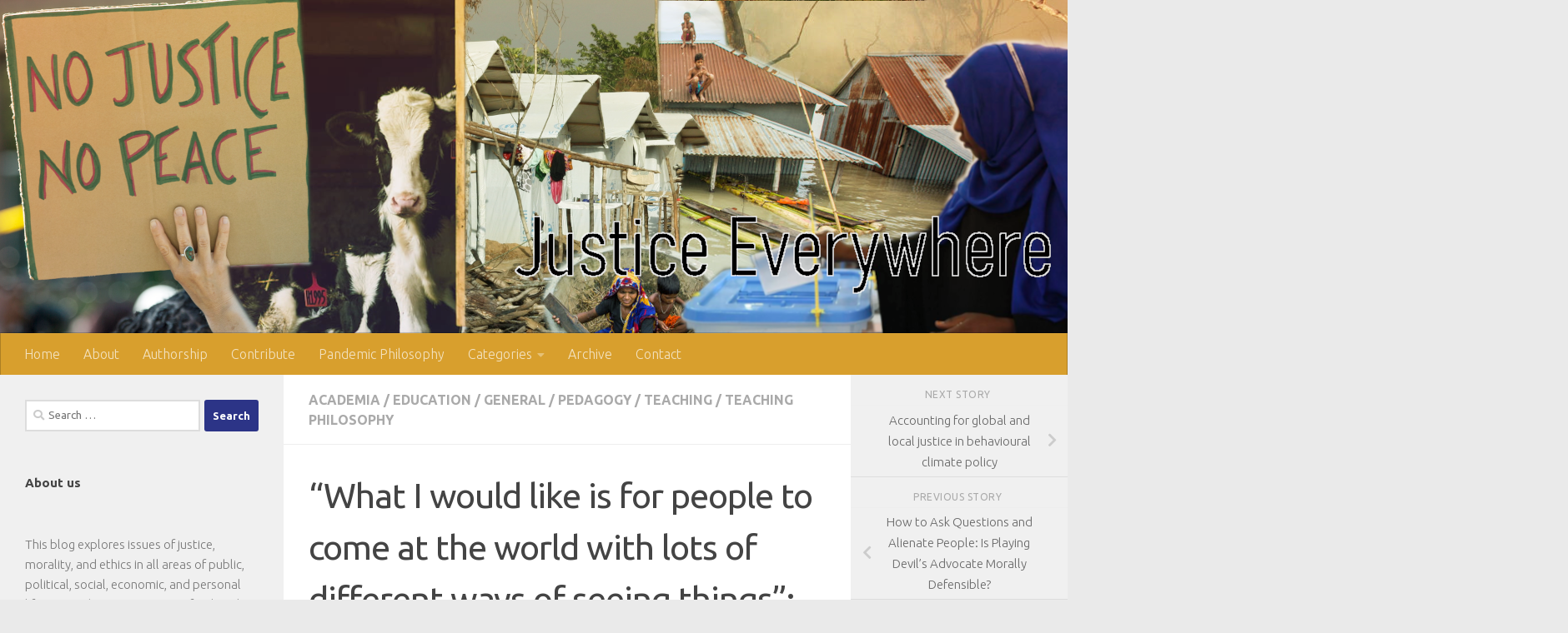

--- FILE ---
content_type: text/html; charset=UTF-8
request_url: https://justice-everywhere.org/general/interview-with-dr-liam-kofi-bright/
body_size: 34116
content:
<!DOCTYPE html>
<html class="no-js" lang="en-US">
<head>
  <meta charset="UTF-8">
  <meta name="viewport" content="width=device-width, initial-scale=1.0">
  <link rel="profile" href="https://gmpg.org/xfn/11" />
  <link rel="pingback" href="https://justice-everywhere.org/xmlrpc.php">

  
<!-- MapPress Easy Google Maps Version:2.95.3 (https://www.mappresspro.com) -->
<style id="jetpack-boost-critical-css">@media all{.wp-block-button__link{align-content:center;box-sizing:border-box;display:inline-block;height:100%;text-align:center;width:100%;word-break:break-word}:where(.wp-block-button__link){border-radius:9999px;box-shadow:none;padding:calc(.667em + 2px) calc(1.333em + 2px);text-decoration:none}.wp-block-button__link.no-border-radius{border-radius:0!important}.wp-block-code{box-sizing:border-box}.wp-block-code code{direction:ltr;display:block;font-family:inherit;overflow-wrap:break-word;text-align:initial;white-space:pre-wrap}.wp-block-image>a,.wp-block-image>figure>a{display:inline-block}.wp-block-image img{box-sizing:border-box;height:auto;max-width:100%;vertical-align:bottom}.wp-block-image .aligncenter,.wp-block-image .alignright{display:table}.wp-block-image .alignright{float:right;margin:.5em 0 .5em 1em}.wp-block-image .aligncenter{margin-left:auto;margin-right:auto}.wp-block-image :where(figcaption){margin-bottom:1em;margin-top:.5em}.wp-block-image figure{margin:0}ol,ul{box-sizing:border-box}.wp-block-quote{box-sizing:border-box}.wp-block-quote{overflow-wrap:break-word}.wp-block-separator{border:none;border-top:2px solid}.wp-block-social-links{background:0 0;box-sizing:border-box;margin-left:0;padding-left:0;padding-right:0;text-indent:0}.wp-block-social-links .wp-social-link a{border-bottom:0;box-shadow:none;text-decoration:none}.wp-block-social-links .wp-social-link svg{height:1em;width:1em}.wp-block-social-links{font-size:24px}.wp-block-social-link{border-radius:9999px;display:block;height:auto}.wp-block-social-link a{align-items:center;display:flex;line-height:0}.wp-block-social-links .wp-block-social-link.wp-social-link{display:inline-block;margin:0;padding:0}.wp-block-social-links .wp-block-social-link.wp-social-link .wp-block-social-link-anchor,.wp-block-social-links .wp-block-social-link.wp-social-link .wp-block-social-link-anchor svg{color:currentColor;fill:currentColor}:where(.wp-block-social-links:not(.is-style-logos-only)) .wp-social-link{background-color:#f0f0f0;color:#444}:where(.wp-block-social-links:not(.is-style-logos-only)) .wp-social-link-bluesky{background-color:#0a7aff;color:#fff}:where(.wp-block-social-links:not(.is-style-logos-only)) .wp-social-link-facebook{background-color:#0866ff;color:#fff}:where(.wp-block-social-links:not(.is-style-logos-only)) .wp-social-link-instagram{background-color:#f00075;color:#fff}:where(.wp-block-social-links:not(.is-style-logos-only)) .wp-social-link-x{background-color:#000;color:#fff}:root :where(.wp-block-social-links .wp-social-link a){padding:.25em}.aligncenter{clear:both}.screen-reader-text{border:0;clip-path:inset(50%);height:1px;margin:-1px;overflow:hidden;padding:0;position:absolute;width:1px;word-wrap:normal!important}html :where([style*=border-width]){border-style:solid}html :where(img[class*=wp-image-]){height:auto;max-width:100%}:where(figure){margin:0 0 1em}.clear{clear:both;visibility:hidden}a,article,blockquote,body,code,div,em,figcaption,figure,form,h1,h2,h4,header,html,i,img,label,li,nav,ol,p,pre,span,strong,sub,time,ul{margin:0;padding:0;border:0;font:inherit;vertical-align:baseline}article,figcaption,figure,header,nav{display:block}ol,ul{list-style:none}blockquote{quotes:none}blockquote:after,blockquote:before{content:"";content:none}html{-webkit-font-smoothing:antialiased}body{background:#eaeaea;font-size:1rem;line-height:1.5em;color:#666;font-weight:300}a{color:#16cfc1;text-decoration:none}.widget_text a,article .entry a{text-decoration:underline}img{max-width:100%;height:auto}em{font-style:italic}strong{font-weight:600}.alignright{float:right}.aligncenter{margin-left:auto;margin-right:auto}.clear{display:block;overflow:hidden;width:0;height:0}.group:after,.group:before{content:"";display:table}.group:after{clear:both}.group{zoom:1}.fas{width:1em;text-align:center}button,input,label,textarea{font-family:inherit}.entry blockquote:before,.sidebar-toggle-arrows,[role=search].search-form label:after{font-family:"Font Awesome 5 Free";text-rendering:auto}.themeform input,.themeform label,.themeform textarea{font-size:.875em}.search-form input[type=search],.themeform textarea,input[type=submit]{margin:0;-moz-box-sizing:border-box;-webkit-box-sizing:border-box;box-sizing:border-box;-webkit-border-radius:0;border-radius:0}.themeform input,.themeform textarea,input[type=submit]{-moz-appearance:none;-webkit-appearance:none}.themeform label{font-weight:600;color:#444}.search-form input[type=search],.themeform textarea{background:#fff;border:2px solid #ddd;color:#777;display:block;max-width:100%;padding:7px 8px}input[type=submit]{background:#16cfc1;color:#fff;padding:10px;font-weight:600;display:inline-block;border:none;-webkit-border-radius:3px;border-radius:3px}[role=search].search-form{display:-webkit-box;display:-ms-flexbox;display:flex}[role=search].search-form label{position:relative;-webkit-box-flex:1;-ms-flex:1;flex:1;margin-right:5px}[role=search].search-form label input{padding-left:26px;line-height:20px;width:100%}[role=search].search-form input[type=submit]{line-height:15px}[role=search].search-form label:after{color:#ccc;line-height:1.714em;font-size:.875em;content:"";position:absolute;left:10px;top:8px;font-weight:900;-moz-osx-font-smoothing:grayscale;-webkit-font-smoothing:antialiased;font-style:normal;font-variant:normal}.entry{font-size:1.125em;line-height:1.6em}.entry p{margin-bottom:1em}.entry blockquote:before,.sidebar-toggle-arrows{font-weight:900;-moz-osx-font-smoothing:grayscale;-webkit-font-smoothing:antialiased;font-variant:normal}.entry blockquote{position:relative;color:#777;font-style:italic;margin:0 0 20px;padding-left:50px}.entry blockquote p{margin-bottom:.75em}.entry blockquote:before{content:"";color:#ccc;font-size:32px;font-style:normal;text-align:center;position:absolute;left:0;top:0}.entry sub{font-size:62.5%}.entry sub{vertical-align:sub}.wp-block-image figcaption{color:#999;padding:0 0 8px;margin:0;font-style:italic;font-size:.8125em}.wp-block-image figcaption{text-align:center}h1,h2,h4{color:#444;font-weight:600;-ms-word-wrap:break-word;word-wrap:break-word}.screen-reader-text{position:absolute;width:1px;height:1px;padding:0;margin:-1px;overflow:hidden;clip:rect(0,0,0,0);border:0}.screen-reader-text.skip-link{background-color:#f1f1f1;box-shadow:0 0 2px 2px rgba(0,0,0,.6);color:#21759b;font-weight:700;height:auto;width:auto;left:5px;line-height:normal;padding:15px 23px 14px;text-decoration:none;top:5px}.boxed #wrapper,.content,.main,.main-inner{position:relative}#wrapper{height:100%}.container{padding:0 20px}.container-inner{max-width:1380px;width:100%;margin:0 auto}.main{background-color:#fff!important;width:100%}.main-inner{z-index:1;min-height:600px}.content{width:100%}.hu-pad{padding:30px 30px 20px}.boxed #wrapper{max-width:1380px;margin:0 auto;-webkit-box-shadow:6px 0 0 rgba(0,0,0,.04),-6px 0 0 rgba(0,0,0,.04);box-shadow:6px 0 0 rgba(0,0,0,.04),-6px 0 0 rgba(0,0,0,.04)}.boxed .container{padding:0}.boxed #page{background:#eaeaea;padding-bottom:1px}.container-inner>.main::after,.container-inner>.main::before{background-color:#f0f0f0;position:absolute;top:0;bottom:0;content:"";display:block;z-index:0}.col-3cm .container-inner>.main::before{left:0;padding-left:340px}.col-3cm .container-inner>.main::after{right:0;padding-right:260px}.col-3cm .main-inner{padding-left:340px;padding-right:260px}.col-3cm .sidebar.s1{float:left;margin-left:-340px}.col-3cm .sidebar.s2{float:right;margin-right:-260px;position:relative;right:-100%}.col-3cm .content{float:right}.col-3cm{overflow-x:hidden}.sidebar{padding-bottom:20px;position:relative;z-index:2;-webkit-transform:translate3d(0,0,0);-moz-transform:translate3d(0,0,0);-o-transform:translate3d(0,0,0);transform:translate3d(0,0,0)}.sidebar .sidebar-content,.sidebar .sidebar-toggle{-webkit-transform:translate3d(0,0,0);-moz-transform:translate3d(0,0,0);-o-transform:translate3d(0,0,0);transform:translate3d(0,0,0);background:#f0f0f0}.sidebar-toggle{display:none;text-align:center;width:100%;height:60px;-webkit-box-shadow:inset 0-1px 0 rgba(255,255,255,.1);box-shadow:inset 0-1px 0 rgba(255,255,255,.1);border:none;padding:0}.sidebar-toggle i{font-size:30px;color:#fff;padding:15px 0}.sidebar-toggle-arrows{opacity:0;font-style:normal;position:relative}.collapsed .sidebar-toggle-arrows{opacity:1}.sidebar[data-position=right] .sidebar-toggle-arrows:before{content:""}.sidebar[data-position=left] .sidebar-toggle-arrows:before{content:""}.sidebar.s1{width:340px;z-index:2}.sidebar.s1 .sidebar-toggle{background:#16cfc1}.sidebar.s2{width:260px;z-index:1}.sidebar.s2 .sidebar-toggle{background:#efb93f}.nav li>a:after,.nav>li>a:after{font-weight:900;font-style:normal;font-family:"Font Awesome 5 Free";-moz-osx-font-smoothing:grayscale;-webkit-font-smoothing:antialiased;font-variant:normal}.nav-container{background:#888;z-index:99;position:relative}.ham__navbar-toggler-two{float:right;z-index:10001;margin:0;text-align:center}.nav-text{display:none;position:absolute;right:52px;font-size:1em;line-height:1.5em;padding:13px 20px}.nav li>a:after,.nav>li>a:after{display:inline-block;text-rendering:auto}.ham__navbar-toggler-two{display:none;height:50px;width:50px;position:relative;border:none;background:0 0;vertical-align:middle;border-radius:0;padding:0}.ham__navbar-toggler-two .ham__navbar-span-wrapper{padding:0 20px;height:12px;margin:19px 5px;position:relative;display:block}.ham__navbar-toggler-two .line{display:block;background:#fff;width:20px;height:1.5px;position:absolute;left:10px;-webkit-border-radius:5px;-webkit-background-clip:padding-box;-moz-border-radius:5px;-moz-background-clip:padding;border-radius:5px;background-clip:padding-box;backface-visibility:hidden}.ham__navbar-toggler-two .line.line-1{top:0}.ham__navbar-toggler-two .line.line-2{top:50%}.ham__navbar-toggler-two .line.line-3{top:100%}@media only screen and (min-width:720px){.nav,.nav>li{position:relative}.nav ul{background:#777}#header .nav-container .nav{display:block!important}.nav-wrap{height:auto!important}.nav{font-size:0}.nav li a{color:#ccc;display:block;line-height:1.25rem}.nav li>a:after{content:"";float:right;opacity:.5}.nav>li>a:after{content:"";float:none;margin-left:6px;font-size:.875em;line-height:1.2em}.nav li>a:only-child:after{content:"";margin:0}.nav>li{font-size:1rem;border-right:1px solid #999;display:inline-block}.nav>li>a{padding:15px 14px}.nav li.current-post-parent>a{color:#fff}.nav ul{display:none;position:absolute;left:0;top:50px;width:180px;padding:10px 0;z-index:2;-webkit-transform:translateZ(0);-webkit-box-shadow:0 2px 2px rgba(0,0,0,.15);box-shadow:0 2px 2px rgba(0,0,0,.15)}.nav ul li{font-size:.875rem;position:relative;display:block;padding:0}.nav ul li a{padding:10px 20px}.nav ul li:last-child{border-bottom:0!important}}@media only screen and (max-width:719px){.nav,.nav-wrap{float:left;width:100%}.nav-wrap{position:relative}#header .nav-container .nav{display:none}.ham__navbar-toggler-two,.nav li a,.nav ul,.nav-text{display:block}.nav{font-weight:400}.nav-container{text-transform:none}.nav-wrap{overflow:hidden}.nav li a{line-height:1.6em;padding:8px 13px}.nav>li{font-size:.9375em}.nav li.current-post-parent>a{color:#fff}.nav ul a{padding-left:37px}.nav ul li{font-size:.85rem;font-weight:300}.nav ul li a{padding-top:6px;padding-bottom:6px}}#header,#header .container-inner{position:relative}#header{background:#454e5c;padding-bottom:60px}#header .hu-pad{padding-top:30px;padding-bottom:30px}.mobile-title-logo-in-header{display:none}.site-title{font-size:2.625em;font-weight:600;letter-spacing:-.5px;float:left;line-height:1.4285em;padding:10px 0}.site-title a{display:block;color:#fff;max-width:100%}#header-image-wrap{max-height:400px}.new-site-image{display:block;margin:0 auto}.new-site-image{width:100%}#header-widgets{display:none}#header #nav-mobile{background-color:#454e5c}#nav-header.nav-container{background:#454e5c;z-index:97;-webkit-box-shadow:inset 0 1px 0 rgba(255,255,255,.05),0-1px 0 rgba(0,0,0,.2),inset 1px 0 0 rgba(0,0,0,.2),inset -1px 0 0 rgba(0,0,0,.2);box-shadow:inset 0 1px 0 rgba(255,255,255,.05),0-1px 0 rgba(0,0,0,.2),inset 1px 0 0 rgba(0,0,0,.2),inset -1px 0 0 rgba(0,0,0,.2)}#nav-header .container{padding:0 15px}#nav-header .nav-text{color:#fff;color:rgba(255,255,255,.7)}.mobile-menu{display:none}.mobile-menu .mobile-search{-moz-box-sizing:border-box;-webkit-box-sizing:border-box;box-sizing:border-box;padding:6px 14px 15px}#header-image-wrap .central-header-zone{position:absolute;top:0;left:0;right:0}@media only screen and (min-width:720px){.nav ul.sub-menu{display:none}.header-ads-desktop #header-widgets{float:right;display:block}#nav-header .nav li a{color:#fff;color:rgba(255,255,255,.7)}#nav-header .nav>li{border-right:none}#nav-header .nav li.current-post-parent>a{color:#fff}#nav-header .nav ul{background:url(https://justice-everywhere.org/wp-content/themes/hueman/assets/front/img/opacity-10.png) #454e5c}#nav-header .nav ul li{box-shadow:0 1px 0 rgba(255,255,255,.06);-webkit-box-shadow:0 1px 0 rgba(255,255,255,.06)}#nav-header .nav ul li:last-child{box-shadow:none;-webkit-box-shadow:none}}@media only screen and (max-width:719px){#header{z-index:9999}#nav-header.nav-container{border-left:0;border-right:0}#nav-header .container{padding:0}#nav-header .nav{padding-bottom:20px}#header-image-wrap{position:relative}#header .nav-container .nav li a{color:#fff;color:rgba(255,255,255,.9);border-top:1px solid rgba(255,255,255,.06)}#header .nav-container .nav li.current-post-parent>a{text-decoration:underline;background:rgba(0,0,0,.15);color:#fff}.mobile-menu{display:block}.desktop-menu{display:none}.header-mobile-sticky #header-image-wrap{position:relative;padding-top:50px}.header-mobile-sticky .mobile-sticky{position:fixed;width:100%}.header-mobile-sticky #header{min-height:50px}}@media only screen and (max-width:719px){#header .mobile-title-logo-in-header{display:block;float:left;height:50px;line-height:50px;width:75vw;position:relative}#header .mobile-title-logo-in-header .site-title{height:100%;width:auto;z-index:3;overflow:hidden;left:13px;position:relative;max-width:72vw;line-height:inherit;padding:0}#header .mobile-title-logo-in-header .site-title a{font-size:.6em;text-align:left;white-space:nowrap;overflow:hidden;text-overflow:ellipsis;vertical-align:middle;display:inline-block;top:50%;-webkit-transform:translateY(-50%);-moz-transform:translateY(-50%);-o-transform:translateY(-50%);transform:translateY(-50%);position:absolute;color:#fff}}#page{padding-bottom:60px;margin-top:-60px}#page .container-inner{background:#fff;-webkit-box-shadow:0 1px 1px rgba(0,0,0,.1);box-shadow:0 1px 1px rgba(0,0,0,.1)}.content .post{position:relative}.single .post{margin-bottom:40px}.post-hover,.post-hover .post-thumbnail{backface-visibility:hidden;transform-style:preserve-3d}.post-thumbnail{width:100%;position:relative;margin-bottom:1em}.post-thumbnail img{display:block;width:100%;height:auto}.post-meta{text-transform:uppercase;font-size:.875em;font-weight:400;color:#bbb;margin-bottom:.3em}.post-meta .post-date{float:left}.post-title{color:#444;margin-bottom:10px;font-size:1.375em;font-weight:400;line-height:1.5em;-ms-word-wrap:break-word;word-wrap:break-word}.post-title a{color:#444}.single .post-title{font-size:2.62em;letter-spacing:-1px;line-height:1.5em}.post-byline{font-size:.875em;font-weight:400;color:#aaa;text-transform:uppercase;margin-bottom:1em}.related-posts li{width:33.3%;float:left;display:inline}.related-posts .post{border-right:1px solid transparent;margin-bottom:0;padding-bottom:10px}.related-posts li:nth-child(3) article{border-right-color:transparent}.related-posts .related-inner{padding:0 20px 0 0}.single .related-posts .post-title{margin-bottom:10px;font-size:1.0625em;font-weight:300;line-height:1.5em;letter-spacing:0;display:block}.related-posts .post .post-thumbnail{max-height:245px;overflow:hidden;display:-webkit-box;display:-ms-flexbox;display:flex;-webkit-box-pack:center;-ms-flex-pack:center;justify-content:center;-webkit-box-align:center;-ms-flex-align:center;align-items:center;width:100%}.related-posts .post .post-thumbnail .hu-rel-post-thumb{width:100%}.post-nav li{width:100%;display:inline;float:left;text-align:center;min-height:4.56em}.post-nav li a{position:relative;display:block;padding:.3em 40px}.post-nav li i{color:#ccc;font-size:1.125em;position:absolute;top:50%;margin-top:-10px}.post-nav li>strong{display:block;font-size:.75em;color:#aaa;letter-spacing:.5px;font-weight:400;text-transform:uppercase;padding-top:1em}.post-nav li a span{font-size:.9375em;color:#666}.post-nav li.previous i{left:10px}.post-nav li.next i{right:10px}.page-title{background:#fff;position:relative;padding-top:18px;padding-bottom:17px;border-bottom:1px solid #eee;color:#666;font-size:1em;font-weight:600;text-transform:uppercase;line-height:1.5rem}.sidebar .post-nav li a,.sidebar .post-nav li.next a,.sidebar .post-nav li.previous a{border-bottom:1px solid #ddd}.page-title a{color:#aaa}.page-title span{color:#aaa}.page-title .meta-single li{float:left;margin-right:14px}.sidebar .post-nav li a{border-top:1px solid #eee}.content .post{overflow:visible}.widget{font-size:.9375em}.widget{color:#777;overflow:hidden}.widget a{color:#777}.sidebar .widget{padding:30px 30px 20px}.widget>ul li a:before,.widget>ul li:before{font-family:"Font Awesome 5 Free";font-weight:900;-moz-osx-font-smoothing:grayscale;-webkit-font-smoothing:antialiased;font-style:normal;font-variant:normal;text-rendering:auto;font-size:12px;margin-right:6px;color:#ccc;display:inline-block!important;width:1em;text-align:center}#pinglist-container,.commentlist .says{display:none}.pinglist{margin-bottom:20px}.pinglist li{padding-left:60px;font-size:.93rem;line-height:1.5714rem;font-weight:400}.pinglist li{clear:both;position:relative;padding-bottom:15px}.pinglist .ping-link{color:#444;font-size:.8125rem;font-style:normal;font-weight:600}.pinglist .ping-meta:before{color:#ccc;content:"";font-family:"Font Awesome 5 Free";font-weight:400;-moz-osx-font-smoothing:grayscale;-webkit-font-smoothing:antialiased;font-style:normal;font-variant:normal;text-rendering:auto;font-size:10px;margin-right:3px;vertical-align:4%}.pinglist .ping-meta{color:#aaa}.pinglist li{padding-left:0}.comment-notes{display:none}#cancel-comment-reply-link{color:#999;display:block;position:absolute;bottom:26px;right:20px;font-size:.75em}#commentform label{padding:6px 0;font-weight:600;display:block}#commentform textarea{max-width:100%;width:100%}#commentform textarea{height:100px}hr{border:0;background:#eee;border-bottom:2px solid #eee;height:1px;margin:30px 0}#wrapper,.container-inner{min-width:320px}@media only screen and (max-width:1200px){#header-widgets{display:none}}@media only screen and (min-width:480px) and (max-width:1200px){.container{padding:0 10px}.s2.collapsed{width:50px;-webkit-box-shadow:none!important;-moz-box-shadow:none!important;box-shadow:none!important}.s2.collapsed .sidebar-content{display:none;float:left;width:100%}.sidebar.s2 .sidebar-toggle{display:block}.s2.collapsed .sidebar-content{opacity:0}.col-3cm .container-inner>.main::after,.col-3cm .main-inner{padding-right:50px}.col-3cm .s2.collapsed{margin-right:-50px}}@media only screen and (min-width:480px) and (max-width:960px){.col-3cm .container-inner>.main::before,.col-3cm .main-inner{padding-left:50px}.s1.collapsed{width:50px;-webkit-box-shadow:none!important;-moz-box-shadow:none!important;box-shadow:none!important}.s1.collapsed .sidebar-content{opacity:0;display:none;float:left;width:100%}.sidebar.s1 .sidebar-toggle{display:block}.col-3cm .s1.collapsed{margin-left:-50px}.col-3cm .s2.collapsed{margin-right:-50px}}@media only screen and (max-width:719px){.related-posts li:nth-child(3){display:none}.container{padding:0}.page-title.hu-pad{padding-top:12px;padding-bottom:12px}.sidebar-toggle{height:50px}.sidebar-toggle i{padding:10px 0}.hu-pad{padding:20px 20px 10px}#header .hu-pad{padding-top:0}#header,#header .hu-pad{padding-bottom:0}.entry{font-size:.9375em}.site-title{padding:30px 0;width:100%;float:none;line-height:1.19em;font-size:2.2em}.site-title a{text-align:center}#page{margin-top:0;padding-bottom:10px}.page-title{font-size:.875em}.single .post-title{font-size:1.375em;line-height:1.5em;letter-spacing:0}.post-byline{font-size:.8125em}.single .related-posts .post-title{font-size:.9375em}.related-posts li{width:50%}}@media only screen and (max-width:479px){.content,.sidebar[class*=s]{width:100%;float:none;margin-right:0!important;margin-left:0!important}.sidebar[class*=s]{background:#f0f0f0;display:block;float:none}.main,.main-inner{background-image:none!important;padding:0!important}.sidebar.s2{right:0!important;left:0!important}.container-inner>.main::after,.container-inner>.main::before{display:none}.hu-pad{padding:15px 15px 5px}.sidebar .widget{padding-left:15px!important;padding-right:15px!important}.site-title{font-size:2em}}.fas{-moz-osx-font-smoothing:grayscale;-webkit-font-smoothing:antialiased;display:inline-block;font-style:normal;font-variant:normal;text-rendering:auto;line-height:1}.fa-chevron-left:before{content:""}.fa-chevron-right:before{content:""}.fas{font-family:"Font Awesome 5 Free"}@font-face{font-family:"Font Awesome 5 Free";font-style:normal;font-weight:400;font-display:block}@font-face{font-family:"Font Awesome 5 Free";font-style:normal;font-weight:900;font-display:block}.fas{font-weight:900}}</style><title>&#8220;What I would like is for people to come at the world with lots of different ways of seeing things&#8221;; Dr Liam Kofi Bright on the philosophical canon &#8211; Justice Everywhere</title>
<meta name='robots' content='max-image-preview:large' />

<!-- Jetpack Site Verification Tags -->
<meta name="google-site-verification" content="5-gMJGcHQV2YuGLr8It7EacOiBYGp4i-3GoP2r_qvA8" />
<link rel='dns-prefetch' href='//secure.gravatar.com' />
<link rel='dns-prefetch' href='//stats.wp.com' />
<link rel='dns-prefetch' href='//v0.wordpress.com' />
<link rel='preconnect' href='//i0.wp.com' />
<link rel="alternate" type="application/rss+xml" title="Justice Everywhere &raquo; Feed" href="https://justice-everywhere.org/feed/" />
<link rel="alternate" type="application/rss+xml" title="Justice Everywhere &raquo; Comments Feed" href="https://justice-everywhere.org/comments/feed/" />
<link id="hu-user-gfont" href="//fonts.googleapis.com/css?family=Ubuntu:400,400italic,300italic,300,700&subset=latin,latin-ext" rel="stylesheet" type="text/css"><link rel="alternate" type="application/rss+xml" title="Justice Everywhere &raquo; &#8220;What I would like is for people to come at the world with lots of different ways of seeing things&#8221;; Dr Liam Kofi Bright on the philosophical canon Comments Feed" href="https://justice-everywhere.org/general/interview-with-dr-liam-kofi-bright/feed/" />
<link rel="alternate" title="oEmbed (JSON)" type="application/json+oembed" href="https://justice-everywhere.org/wp-json/oembed/1.0/embed?url=https%3A%2F%2Fjustice-everywhere.org%2Fgeneral%2Finterview-with-dr-liam-kofi-bright%2F" />
<link rel="alternate" title="oEmbed (XML)" type="text/xml+oembed" href="https://justice-everywhere.org/wp-json/oembed/1.0/embed?url=https%3A%2F%2Fjustice-everywhere.org%2Fgeneral%2Finterview-with-dr-liam-kofi-bright%2F&#038;format=xml" />
<noscript><link rel='stylesheet' id='all-css-9cf3a29f1066c3239cac9adad5375f1a' href='https://justice-everywhere.org/wp-content/boost-cache/static/5670028bbf.min.css' type='text/css' media='all' /></noscript><link data-media="all" onload="this.media=this.dataset.media; delete this.dataset.media; this.removeAttribute( &apos;onload&apos; );" rel='stylesheet' id='all-css-9cf3a29f1066c3239cac9adad5375f1a' href='https://justice-everywhere.org/wp-content/boost-cache/static/5670028bbf.min.css' type='text/css' media="not all" />
<style id='wp-block-categories-inline-css'>
.wp-block-categories{box-sizing:border-box}.wp-block-categories.alignleft{margin-right:2em}.wp-block-categories.alignright{margin-left:2em}.wp-block-categories.wp-block-categories-dropdown.aligncenter{text-align:center}.wp-block-categories .wp-block-categories__label{display:block;width:100%}
/*# sourceURL=https://justice-everywhere.org/wp-includes/blocks/categories/style.min.css */
</style>
<style id='wp-block-heading-inline-css'>
h1:where(.wp-block-heading).has-background,h2:where(.wp-block-heading).has-background,h3:where(.wp-block-heading).has-background,h4:where(.wp-block-heading).has-background,h5:where(.wp-block-heading).has-background,h6:where(.wp-block-heading).has-background{padding:1.25em 2.375em}h1.has-text-align-left[style*=writing-mode]:where([style*=vertical-lr]),h1.has-text-align-right[style*=writing-mode]:where([style*=vertical-rl]),h2.has-text-align-left[style*=writing-mode]:where([style*=vertical-lr]),h2.has-text-align-right[style*=writing-mode]:where([style*=vertical-rl]),h3.has-text-align-left[style*=writing-mode]:where([style*=vertical-lr]),h3.has-text-align-right[style*=writing-mode]:where([style*=vertical-rl]),h4.has-text-align-left[style*=writing-mode]:where([style*=vertical-lr]),h4.has-text-align-right[style*=writing-mode]:where([style*=vertical-rl]),h5.has-text-align-left[style*=writing-mode]:where([style*=vertical-lr]),h5.has-text-align-right[style*=writing-mode]:where([style*=vertical-rl]),h6.has-text-align-left[style*=writing-mode]:where([style*=vertical-lr]),h6.has-text-align-right[style*=writing-mode]:where([style*=vertical-rl]){rotate:180deg}
/*# sourceURL=https://justice-everywhere.org/wp-includes/blocks/heading/style.min.css */
</style>
<style id='wp-block-image-inline-css'>
.wp-block-image>a,.wp-block-image>figure>a{display:inline-block}.wp-block-image img{box-sizing:border-box;height:auto;max-width:100%;vertical-align:bottom}@media not (prefers-reduced-motion){.wp-block-image img.hide{visibility:hidden}.wp-block-image img.show{animation:show-content-image .4s}}.wp-block-image[style*=border-radius] img,.wp-block-image[style*=border-radius]>a{border-radius:inherit}.wp-block-image.has-custom-border img{box-sizing:border-box}.wp-block-image.aligncenter{text-align:center}.wp-block-image.alignfull>a,.wp-block-image.alignwide>a{width:100%}.wp-block-image.alignfull img,.wp-block-image.alignwide img{height:auto;width:100%}.wp-block-image .aligncenter,.wp-block-image .alignleft,.wp-block-image .alignright,.wp-block-image.aligncenter,.wp-block-image.alignleft,.wp-block-image.alignright{display:table}.wp-block-image .aligncenter>figcaption,.wp-block-image .alignleft>figcaption,.wp-block-image .alignright>figcaption,.wp-block-image.aligncenter>figcaption,.wp-block-image.alignleft>figcaption,.wp-block-image.alignright>figcaption{caption-side:bottom;display:table-caption}.wp-block-image .alignleft{float:left;margin:.5em 1em .5em 0}.wp-block-image .alignright{float:right;margin:.5em 0 .5em 1em}.wp-block-image .aligncenter{margin-left:auto;margin-right:auto}.wp-block-image :where(figcaption){margin-bottom:1em;margin-top:.5em}.wp-block-image.is-style-circle-mask img{border-radius:9999px}@supports ((-webkit-mask-image:none) or (mask-image:none)) or (-webkit-mask-image:none){.wp-block-image.is-style-circle-mask img{border-radius:0;-webkit-mask-image:url('data:image/svg+xml;utf8,<svg viewBox="0 0 100 100" xmlns="http://www.w3.org/2000/svg"><circle cx="50" cy="50" r="50"/></svg>');mask-image:url('data:image/svg+xml;utf8,<svg viewBox="0 0 100 100" xmlns="http://www.w3.org/2000/svg"><circle cx="50" cy="50" r="50"/></svg>');mask-mode:alpha;-webkit-mask-position:center;mask-position:center;-webkit-mask-repeat:no-repeat;mask-repeat:no-repeat;-webkit-mask-size:contain;mask-size:contain}}:root :where(.wp-block-image.is-style-rounded img,.wp-block-image .is-style-rounded img){border-radius:9999px}.wp-block-image figure{margin:0}.wp-lightbox-container{display:flex;flex-direction:column;position:relative}.wp-lightbox-container img{cursor:zoom-in}.wp-lightbox-container img:hover+button{opacity:1}.wp-lightbox-container button{align-items:center;backdrop-filter:blur(16px) saturate(180%);background-color:#5a5a5a40;border:none;border-radius:4px;cursor:zoom-in;display:flex;height:20px;justify-content:center;opacity:0;padding:0;position:absolute;right:16px;text-align:center;top:16px;width:20px;z-index:100}@media not (prefers-reduced-motion){.wp-lightbox-container button{transition:opacity .2s ease}}.wp-lightbox-container button:focus-visible{outline:3px auto #5a5a5a40;outline:3px auto -webkit-focus-ring-color;outline-offset:3px}.wp-lightbox-container button:hover{cursor:pointer;opacity:1}.wp-lightbox-container button:focus{opacity:1}.wp-lightbox-container button:focus,.wp-lightbox-container button:hover,.wp-lightbox-container button:not(:hover):not(:active):not(.has-background){background-color:#5a5a5a40;border:none}.wp-lightbox-overlay{box-sizing:border-box;cursor:zoom-out;height:100vh;left:0;overflow:hidden;position:fixed;top:0;visibility:hidden;width:100%;z-index:100000}.wp-lightbox-overlay .close-button{align-items:center;cursor:pointer;display:flex;justify-content:center;min-height:40px;min-width:40px;padding:0;position:absolute;right:calc(env(safe-area-inset-right) + 16px);top:calc(env(safe-area-inset-top) + 16px);z-index:5000000}.wp-lightbox-overlay .close-button:focus,.wp-lightbox-overlay .close-button:hover,.wp-lightbox-overlay .close-button:not(:hover):not(:active):not(.has-background){background:none;border:none}.wp-lightbox-overlay .lightbox-image-container{height:var(--wp--lightbox-container-height);left:50%;overflow:hidden;position:absolute;top:50%;transform:translate(-50%,-50%);transform-origin:top left;width:var(--wp--lightbox-container-width);z-index:9999999999}.wp-lightbox-overlay .wp-block-image{align-items:center;box-sizing:border-box;display:flex;height:100%;justify-content:center;margin:0;position:relative;transform-origin:0 0;width:100%;z-index:3000000}.wp-lightbox-overlay .wp-block-image img{height:var(--wp--lightbox-image-height);min-height:var(--wp--lightbox-image-height);min-width:var(--wp--lightbox-image-width);width:var(--wp--lightbox-image-width)}.wp-lightbox-overlay .wp-block-image figcaption{display:none}.wp-lightbox-overlay button{background:none;border:none}.wp-lightbox-overlay .scrim{background-color:#fff;height:100%;opacity:.9;position:absolute;width:100%;z-index:2000000}.wp-lightbox-overlay.active{visibility:visible}@media not (prefers-reduced-motion){.wp-lightbox-overlay.active{animation:turn-on-visibility .25s both}.wp-lightbox-overlay.active img{animation:turn-on-visibility .35s both}.wp-lightbox-overlay.show-closing-animation:not(.active){animation:turn-off-visibility .35s both}.wp-lightbox-overlay.show-closing-animation:not(.active) img{animation:turn-off-visibility .25s both}.wp-lightbox-overlay.zoom.active{animation:none;opacity:1;visibility:visible}.wp-lightbox-overlay.zoom.active .lightbox-image-container{animation:lightbox-zoom-in .4s}.wp-lightbox-overlay.zoom.active .lightbox-image-container img{animation:none}.wp-lightbox-overlay.zoom.active .scrim{animation:turn-on-visibility .4s forwards}.wp-lightbox-overlay.zoom.show-closing-animation:not(.active){animation:none}.wp-lightbox-overlay.zoom.show-closing-animation:not(.active) .lightbox-image-container{animation:lightbox-zoom-out .4s}.wp-lightbox-overlay.zoom.show-closing-animation:not(.active) .lightbox-image-container img{animation:none}.wp-lightbox-overlay.zoom.show-closing-animation:not(.active) .scrim{animation:turn-off-visibility .4s forwards}}@keyframes show-content-image{0%{visibility:hidden}99%{visibility:hidden}to{visibility:visible}}@keyframes turn-on-visibility{0%{opacity:0}to{opacity:1}}@keyframes turn-off-visibility{0%{opacity:1;visibility:visible}99%{opacity:0;visibility:visible}to{opacity:0;visibility:hidden}}@keyframes lightbox-zoom-in{0%{transform:translate(calc((-100vw + var(--wp--lightbox-scrollbar-width))/2 + var(--wp--lightbox-initial-left-position)),calc(-50vh + var(--wp--lightbox-initial-top-position))) scale(var(--wp--lightbox-scale))}to{transform:translate(-50%,-50%) scale(1)}}@keyframes lightbox-zoom-out{0%{transform:translate(-50%,-50%) scale(1);visibility:visible}99%{visibility:visible}to{transform:translate(calc((-100vw + var(--wp--lightbox-scrollbar-width))/2 + var(--wp--lightbox-initial-left-position)),calc(-50vh + var(--wp--lightbox-initial-top-position))) scale(var(--wp--lightbox-scale));visibility:hidden}}
/*# sourceURL=https://justice-everywhere.org/wp-includes/blocks/image/style.min.css */
</style>
<style id='wp-block-code-inline-css'>
.wp-block-code{box-sizing:border-box}.wp-block-code code{
  /*!rtl:begin:ignore*/direction:ltr;display:block;font-family:inherit;overflow-wrap:break-word;text-align:initial;white-space:pre-wrap
  /*!rtl:end:ignore*/}
/*# sourceURL=https://justice-everywhere.org/wp-includes/blocks/code/style.min.css */
</style>
<style id='wp-block-paragraph-inline-css'>
.is-small-text{font-size:.875em}.is-regular-text{font-size:1em}.is-large-text{font-size:2.25em}.is-larger-text{font-size:3em}.has-drop-cap:not(:focus):first-letter{float:left;font-size:8.4em;font-style:normal;font-weight:100;line-height:.68;margin:.05em .1em 0 0;text-transform:uppercase}body.rtl .has-drop-cap:not(:focus):first-letter{float:none;margin-left:.1em}p.has-drop-cap.has-background{overflow:hidden}:root :where(p.has-background){padding:1.25em 2.375em}:where(p.has-text-color:not(.has-link-color)) a{color:inherit}p.has-text-align-left[style*="writing-mode:vertical-lr"],p.has-text-align-right[style*="writing-mode:vertical-rl"]{rotate:180deg}
/*# sourceURL=https://justice-everywhere.org/wp-includes/blocks/paragraph/style.min.css */
</style>
<style id='wp-block-separator-inline-css'>
@charset "UTF-8";.wp-block-separator{border:none;border-top:2px solid}:root :where(.wp-block-separator.is-style-dots){height:auto;line-height:1;text-align:center}:root :where(.wp-block-separator.is-style-dots):before{color:currentColor;content:"···";font-family:serif;font-size:1.5em;letter-spacing:2em;padding-left:2em}.wp-block-separator.is-style-dots{background:none!important;border:none!important}
/*# sourceURL=https://justice-everywhere.org/wp-includes/blocks/separator/style.min.css */
</style>
<style id='wp-block-social-links-inline-css'>
.wp-block-social-links{background:none;box-sizing:border-box;margin-left:0;padding-left:0;padding-right:0;text-indent:0}.wp-block-social-links .wp-social-link a,.wp-block-social-links .wp-social-link a:hover{border-bottom:0;box-shadow:none;text-decoration:none}.wp-block-social-links .wp-social-link svg{height:1em;width:1em}.wp-block-social-links .wp-social-link span:not(.screen-reader-text){font-size:.65em;margin-left:.5em;margin-right:.5em}.wp-block-social-links.has-small-icon-size{font-size:16px}.wp-block-social-links,.wp-block-social-links.has-normal-icon-size{font-size:24px}.wp-block-social-links.has-large-icon-size{font-size:36px}.wp-block-social-links.has-huge-icon-size{font-size:48px}.wp-block-social-links.aligncenter{display:flex;justify-content:center}.wp-block-social-links.alignright{justify-content:flex-end}.wp-block-social-link{border-radius:9999px;display:block}@media not (prefers-reduced-motion){.wp-block-social-link{transition:transform .1s ease}}.wp-block-social-link{height:auto}.wp-block-social-link a{align-items:center;display:flex;line-height:0}.wp-block-social-link:hover{transform:scale(1.1)}.wp-block-social-links .wp-block-social-link.wp-social-link{display:inline-block;margin:0;padding:0}.wp-block-social-links .wp-block-social-link.wp-social-link .wp-block-social-link-anchor,.wp-block-social-links .wp-block-social-link.wp-social-link .wp-block-social-link-anchor svg,.wp-block-social-links .wp-block-social-link.wp-social-link .wp-block-social-link-anchor:active,.wp-block-social-links .wp-block-social-link.wp-social-link .wp-block-social-link-anchor:hover,.wp-block-social-links .wp-block-social-link.wp-social-link .wp-block-social-link-anchor:visited{color:currentColor;fill:currentColor}:where(.wp-block-social-links:not(.is-style-logos-only)) .wp-social-link{background-color:#f0f0f0;color:#444}:where(.wp-block-social-links:not(.is-style-logos-only)) .wp-social-link-amazon{background-color:#f90;color:#fff}:where(.wp-block-social-links:not(.is-style-logos-only)) .wp-social-link-bandcamp{background-color:#1ea0c3;color:#fff}:where(.wp-block-social-links:not(.is-style-logos-only)) .wp-social-link-behance{background-color:#0757fe;color:#fff}:where(.wp-block-social-links:not(.is-style-logos-only)) .wp-social-link-bluesky{background-color:#0a7aff;color:#fff}:where(.wp-block-social-links:not(.is-style-logos-only)) .wp-social-link-codepen{background-color:#1e1f26;color:#fff}:where(.wp-block-social-links:not(.is-style-logos-only)) .wp-social-link-deviantart{background-color:#02e49b;color:#fff}:where(.wp-block-social-links:not(.is-style-logos-only)) .wp-social-link-discord{background-color:#5865f2;color:#fff}:where(.wp-block-social-links:not(.is-style-logos-only)) .wp-social-link-dribbble{background-color:#e94c89;color:#fff}:where(.wp-block-social-links:not(.is-style-logos-only)) .wp-social-link-dropbox{background-color:#4280ff;color:#fff}:where(.wp-block-social-links:not(.is-style-logos-only)) .wp-social-link-etsy{background-color:#f45800;color:#fff}:where(.wp-block-social-links:not(.is-style-logos-only)) .wp-social-link-facebook{background-color:#0866ff;color:#fff}:where(.wp-block-social-links:not(.is-style-logos-only)) .wp-social-link-fivehundredpx{background-color:#000;color:#fff}:where(.wp-block-social-links:not(.is-style-logos-only)) .wp-social-link-flickr{background-color:#0461dd;color:#fff}:where(.wp-block-social-links:not(.is-style-logos-only)) .wp-social-link-foursquare{background-color:#e65678;color:#fff}:where(.wp-block-social-links:not(.is-style-logos-only)) .wp-social-link-github{background-color:#24292d;color:#fff}:where(.wp-block-social-links:not(.is-style-logos-only)) .wp-social-link-goodreads{background-color:#eceadd;color:#382110}:where(.wp-block-social-links:not(.is-style-logos-only)) .wp-social-link-google{background-color:#ea4434;color:#fff}:where(.wp-block-social-links:not(.is-style-logos-only)) .wp-social-link-gravatar{background-color:#1d4fc4;color:#fff}:where(.wp-block-social-links:not(.is-style-logos-only)) .wp-social-link-instagram{background-color:#f00075;color:#fff}:where(.wp-block-social-links:not(.is-style-logos-only)) .wp-social-link-lastfm{background-color:#e21b24;color:#fff}:where(.wp-block-social-links:not(.is-style-logos-only)) .wp-social-link-linkedin{background-color:#0d66c2;color:#fff}:where(.wp-block-social-links:not(.is-style-logos-only)) .wp-social-link-mastodon{background-color:#3288d4;color:#fff}:where(.wp-block-social-links:not(.is-style-logos-only)) .wp-social-link-medium{background-color:#000;color:#fff}:where(.wp-block-social-links:not(.is-style-logos-only)) .wp-social-link-meetup{background-color:#f6405f;color:#fff}:where(.wp-block-social-links:not(.is-style-logos-only)) .wp-social-link-patreon{background-color:#000;color:#fff}:where(.wp-block-social-links:not(.is-style-logos-only)) .wp-social-link-pinterest{background-color:#e60122;color:#fff}:where(.wp-block-social-links:not(.is-style-logos-only)) .wp-social-link-pocket{background-color:#ef4155;color:#fff}:where(.wp-block-social-links:not(.is-style-logos-only)) .wp-social-link-reddit{background-color:#ff4500;color:#fff}:where(.wp-block-social-links:not(.is-style-logos-only)) .wp-social-link-skype{background-color:#0478d7;color:#fff}:where(.wp-block-social-links:not(.is-style-logos-only)) .wp-social-link-snapchat{background-color:#fefc00;color:#fff;stroke:#000}:where(.wp-block-social-links:not(.is-style-logos-only)) .wp-social-link-soundcloud{background-color:#ff5600;color:#fff}:where(.wp-block-social-links:not(.is-style-logos-only)) .wp-social-link-spotify{background-color:#1bd760;color:#fff}:where(.wp-block-social-links:not(.is-style-logos-only)) .wp-social-link-telegram{background-color:#2aabee;color:#fff}:where(.wp-block-social-links:not(.is-style-logos-only)) .wp-social-link-threads{background-color:#000;color:#fff}:where(.wp-block-social-links:not(.is-style-logos-only)) .wp-social-link-tiktok{background-color:#000;color:#fff}:where(.wp-block-social-links:not(.is-style-logos-only)) .wp-social-link-tumblr{background-color:#011835;color:#fff}:where(.wp-block-social-links:not(.is-style-logos-only)) .wp-social-link-twitch{background-color:#6440a4;color:#fff}:where(.wp-block-social-links:not(.is-style-logos-only)) .wp-social-link-twitter{background-color:#1da1f2;color:#fff}:where(.wp-block-social-links:not(.is-style-logos-only)) .wp-social-link-vimeo{background-color:#1eb7ea;color:#fff}:where(.wp-block-social-links:not(.is-style-logos-only)) .wp-social-link-vk{background-color:#4680c2;color:#fff}:where(.wp-block-social-links:not(.is-style-logos-only)) .wp-social-link-wordpress{background-color:#3499cd;color:#fff}:where(.wp-block-social-links:not(.is-style-logos-only)) .wp-social-link-whatsapp{background-color:#25d366;color:#fff}:where(.wp-block-social-links:not(.is-style-logos-only)) .wp-social-link-x{background-color:#000;color:#fff}:where(.wp-block-social-links:not(.is-style-logos-only)) .wp-social-link-yelp{background-color:#d32422;color:#fff}:where(.wp-block-social-links:not(.is-style-logos-only)) .wp-social-link-youtube{background-color:red;color:#fff}:where(.wp-block-social-links.is-style-logos-only) .wp-social-link{background:none}:where(.wp-block-social-links.is-style-logos-only) .wp-social-link svg{height:1.25em;width:1.25em}:where(.wp-block-social-links.is-style-logos-only) .wp-social-link-amazon{color:#f90}:where(.wp-block-social-links.is-style-logos-only) .wp-social-link-bandcamp{color:#1ea0c3}:where(.wp-block-social-links.is-style-logos-only) .wp-social-link-behance{color:#0757fe}:where(.wp-block-social-links.is-style-logos-only) .wp-social-link-bluesky{color:#0a7aff}:where(.wp-block-social-links.is-style-logos-only) .wp-social-link-codepen{color:#1e1f26}:where(.wp-block-social-links.is-style-logos-only) .wp-social-link-deviantart{color:#02e49b}:where(.wp-block-social-links.is-style-logos-only) .wp-social-link-discord{color:#5865f2}:where(.wp-block-social-links.is-style-logos-only) .wp-social-link-dribbble{color:#e94c89}:where(.wp-block-social-links.is-style-logos-only) .wp-social-link-dropbox{color:#4280ff}:where(.wp-block-social-links.is-style-logos-only) .wp-social-link-etsy{color:#f45800}:where(.wp-block-social-links.is-style-logos-only) .wp-social-link-facebook{color:#0866ff}:where(.wp-block-social-links.is-style-logos-only) .wp-social-link-fivehundredpx{color:#000}:where(.wp-block-social-links.is-style-logos-only) .wp-social-link-flickr{color:#0461dd}:where(.wp-block-social-links.is-style-logos-only) .wp-social-link-foursquare{color:#e65678}:where(.wp-block-social-links.is-style-logos-only) .wp-social-link-github{color:#24292d}:where(.wp-block-social-links.is-style-logos-only) .wp-social-link-goodreads{color:#382110}:where(.wp-block-social-links.is-style-logos-only) .wp-social-link-google{color:#ea4434}:where(.wp-block-social-links.is-style-logos-only) .wp-social-link-gravatar{color:#1d4fc4}:where(.wp-block-social-links.is-style-logos-only) .wp-social-link-instagram{color:#f00075}:where(.wp-block-social-links.is-style-logos-only) .wp-social-link-lastfm{color:#e21b24}:where(.wp-block-social-links.is-style-logos-only) .wp-social-link-linkedin{color:#0d66c2}:where(.wp-block-social-links.is-style-logos-only) .wp-social-link-mastodon{color:#3288d4}:where(.wp-block-social-links.is-style-logos-only) .wp-social-link-medium{color:#000}:where(.wp-block-social-links.is-style-logos-only) .wp-social-link-meetup{color:#f6405f}:where(.wp-block-social-links.is-style-logos-only) .wp-social-link-patreon{color:#000}:where(.wp-block-social-links.is-style-logos-only) .wp-social-link-pinterest{color:#e60122}:where(.wp-block-social-links.is-style-logos-only) .wp-social-link-pocket{color:#ef4155}:where(.wp-block-social-links.is-style-logos-only) .wp-social-link-reddit{color:#ff4500}:where(.wp-block-social-links.is-style-logos-only) .wp-social-link-skype{color:#0478d7}:where(.wp-block-social-links.is-style-logos-only) .wp-social-link-snapchat{color:#fff;stroke:#000}:where(.wp-block-social-links.is-style-logos-only) .wp-social-link-soundcloud{color:#ff5600}:where(.wp-block-social-links.is-style-logos-only) .wp-social-link-spotify{color:#1bd760}:where(.wp-block-social-links.is-style-logos-only) .wp-social-link-telegram{color:#2aabee}:where(.wp-block-social-links.is-style-logos-only) .wp-social-link-threads{color:#000}:where(.wp-block-social-links.is-style-logos-only) .wp-social-link-tiktok{color:#000}:where(.wp-block-social-links.is-style-logos-only) .wp-social-link-tumblr{color:#011835}:where(.wp-block-social-links.is-style-logos-only) .wp-social-link-twitch{color:#6440a4}:where(.wp-block-social-links.is-style-logos-only) .wp-social-link-twitter{color:#1da1f2}:where(.wp-block-social-links.is-style-logos-only) .wp-social-link-vimeo{color:#1eb7ea}:where(.wp-block-social-links.is-style-logos-only) .wp-social-link-vk{color:#4680c2}:where(.wp-block-social-links.is-style-logos-only) .wp-social-link-whatsapp{color:#25d366}:where(.wp-block-social-links.is-style-logos-only) .wp-social-link-wordpress{color:#3499cd}:where(.wp-block-social-links.is-style-logos-only) .wp-social-link-x{color:#000}:where(.wp-block-social-links.is-style-logos-only) .wp-social-link-yelp{color:#d32422}:where(.wp-block-social-links.is-style-logos-only) .wp-social-link-youtube{color:red}.wp-block-social-links.is-style-pill-shape .wp-social-link{width:auto}:root :where(.wp-block-social-links .wp-social-link a){padding:.25em}:root :where(.wp-block-social-links.is-style-logos-only .wp-social-link a){padding:0}:root :where(.wp-block-social-links.is-style-pill-shape .wp-social-link a){padding-left:.6666666667em;padding-right:.6666666667em}.wp-block-social-links:not(.has-icon-color):not(.has-icon-background-color) .wp-social-link-snapchat .wp-block-social-link-label{color:#000}
/*# sourceURL=https://justice-everywhere.org/wp-includes/blocks/social-links/style.min.css */
</style>
<style id='global-styles-inline-css'>
:root{--wp--preset--aspect-ratio--square: 1;--wp--preset--aspect-ratio--4-3: 4/3;--wp--preset--aspect-ratio--3-4: 3/4;--wp--preset--aspect-ratio--3-2: 3/2;--wp--preset--aspect-ratio--2-3: 2/3;--wp--preset--aspect-ratio--16-9: 16/9;--wp--preset--aspect-ratio--9-16: 9/16;--wp--preset--color--black: #000000;--wp--preset--color--cyan-bluish-gray: #abb8c3;--wp--preset--color--white: #ffffff;--wp--preset--color--pale-pink: #f78da7;--wp--preset--color--vivid-red: #cf2e2e;--wp--preset--color--luminous-vivid-orange: #ff6900;--wp--preset--color--luminous-vivid-amber: #fcb900;--wp--preset--color--light-green-cyan: #7bdcb5;--wp--preset--color--vivid-green-cyan: #00d084;--wp--preset--color--pale-cyan-blue: #8ed1fc;--wp--preset--color--vivid-cyan-blue: #0693e3;--wp--preset--color--vivid-purple: #9b51e0;--wp--preset--gradient--vivid-cyan-blue-to-vivid-purple: linear-gradient(135deg,rgb(6,147,227) 0%,rgb(155,81,224) 100%);--wp--preset--gradient--light-green-cyan-to-vivid-green-cyan: linear-gradient(135deg,rgb(122,220,180) 0%,rgb(0,208,130) 100%);--wp--preset--gradient--luminous-vivid-amber-to-luminous-vivid-orange: linear-gradient(135deg,rgb(252,185,0) 0%,rgb(255,105,0) 100%);--wp--preset--gradient--luminous-vivid-orange-to-vivid-red: linear-gradient(135deg,rgb(255,105,0) 0%,rgb(207,46,46) 100%);--wp--preset--gradient--very-light-gray-to-cyan-bluish-gray: linear-gradient(135deg,rgb(238,238,238) 0%,rgb(169,184,195) 100%);--wp--preset--gradient--cool-to-warm-spectrum: linear-gradient(135deg,rgb(74,234,220) 0%,rgb(151,120,209) 20%,rgb(207,42,186) 40%,rgb(238,44,130) 60%,rgb(251,105,98) 80%,rgb(254,248,76) 100%);--wp--preset--gradient--blush-light-purple: linear-gradient(135deg,rgb(255,206,236) 0%,rgb(152,150,240) 100%);--wp--preset--gradient--blush-bordeaux: linear-gradient(135deg,rgb(254,205,165) 0%,rgb(254,45,45) 50%,rgb(107,0,62) 100%);--wp--preset--gradient--luminous-dusk: linear-gradient(135deg,rgb(255,203,112) 0%,rgb(199,81,192) 50%,rgb(65,88,208) 100%);--wp--preset--gradient--pale-ocean: linear-gradient(135deg,rgb(255,245,203) 0%,rgb(182,227,212) 50%,rgb(51,167,181) 100%);--wp--preset--gradient--electric-grass: linear-gradient(135deg,rgb(202,248,128) 0%,rgb(113,206,126) 100%);--wp--preset--gradient--midnight: linear-gradient(135deg,rgb(2,3,129) 0%,rgb(40,116,252) 100%);--wp--preset--font-size--small: 13px;--wp--preset--font-size--medium: 20px;--wp--preset--font-size--large: 36px;--wp--preset--font-size--x-large: 42px;--wp--preset--spacing--20: 0.44rem;--wp--preset--spacing--30: 0.67rem;--wp--preset--spacing--40: 1rem;--wp--preset--spacing--50: 1.5rem;--wp--preset--spacing--60: 2.25rem;--wp--preset--spacing--70: 3.38rem;--wp--preset--spacing--80: 5.06rem;--wp--preset--shadow--natural: 6px 6px 9px rgba(0, 0, 0, 0.2);--wp--preset--shadow--deep: 12px 12px 50px rgba(0, 0, 0, 0.4);--wp--preset--shadow--sharp: 6px 6px 0px rgba(0, 0, 0, 0.2);--wp--preset--shadow--outlined: 6px 6px 0px -3px rgb(255, 255, 255), 6px 6px rgb(0, 0, 0);--wp--preset--shadow--crisp: 6px 6px 0px rgb(0, 0, 0);}:where(.is-layout-flex){gap: 0.5em;}:where(.is-layout-grid){gap: 0.5em;}body .is-layout-flex{display: flex;}.is-layout-flex{flex-wrap: wrap;align-items: center;}.is-layout-flex > :is(*, div){margin: 0;}body .is-layout-grid{display: grid;}.is-layout-grid > :is(*, div){margin: 0;}:where(.wp-block-columns.is-layout-flex){gap: 2em;}:where(.wp-block-columns.is-layout-grid){gap: 2em;}:where(.wp-block-post-template.is-layout-flex){gap: 1.25em;}:where(.wp-block-post-template.is-layout-grid){gap: 1.25em;}.has-black-color{color: var(--wp--preset--color--black) !important;}.has-cyan-bluish-gray-color{color: var(--wp--preset--color--cyan-bluish-gray) !important;}.has-white-color{color: var(--wp--preset--color--white) !important;}.has-pale-pink-color{color: var(--wp--preset--color--pale-pink) !important;}.has-vivid-red-color{color: var(--wp--preset--color--vivid-red) !important;}.has-luminous-vivid-orange-color{color: var(--wp--preset--color--luminous-vivid-orange) !important;}.has-luminous-vivid-amber-color{color: var(--wp--preset--color--luminous-vivid-amber) !important;}.has-light-green-cyan-color{color: var(--wp--preset--color--light-green-cyan) !important;}.has-vivid-green-cyan-color{color: var(--wp--preset--color--vivid-green-cyan) !important;}.has-pale-cyan-blue-color{color: var(--wp--preset--color--pale-cyan-blue) !important;}.has-vivid-cyan-blue-color{color: var(--wp--preset--color--vivid-cyan-blue) !important;}.has-vivid-purple-color{color: var(--wp--preset--color--vivid-purple) !important;}.has-black-background-color{background-color: var(--wp--preset--color--black) !important;}.has-cyan-bluish-gray-background-color{background-color: var(--wp--preset--color--cyan-bluish-gray) !important;}.has-white-background-color{background-color: var(--wp--preset--color--white) !important;}.has-pale-pink-background-color{background-color: var(--wp--preset--color--pale-pink) !important;}.has-vivid-red-background-color{background-color: var(--wp--preset--color--vivid-red) !important;}.has-luminous-vivid-orange-background-color{background-color: var(--wp--preset--color--luminous-vivid-orange) !important;}.has-luminous-vivid-amber-background-color{background-color: var(--wp--preset--color--luminous-vivid-amber) !important;}.has-light-green-cyan-background-color{background-color: var(--wp--preset--color--light-green-cyan) !important;}.has-vivid-green-cyan-background-color{background-color: var(--wp--preset--color--vivid-green-cyan) !important;}.has-pale-cyan-blue-background-color{background-color: var(--wp--preset--color--pale-cyan-blue) !important;}.has-vivid-cyan-blue-background-color{background-color: var(--wp--preset--color--vivid-cyan-blue) !important;}.has-vivid-purple-background-color{background-color: var(--wp--preset--color--vivid-purple) !important;}.has-black-border-color{border-color: var(--wp--preset--color--black) !important;}.has-cyan-bluish-gray-border-color{border-color: var(--wp--preset--color--cyan-bluish-gray) !important;}.has-white-border-color{border-color: var(--wp--preset--color--white) !important;}.has-pale-pink-border-color{border-color: var(--wp--preset--color--pale-pink) !important;}.has-vivid-red-border-color{border-color: var(--wp--preset--color--vivid-red) !important;}.has-luminous-vivid-orange-border-color{border-color: var(--wp--preset--color--luminous-vivid-orange) !important;}.has-luminous-vivid-amber-border-color{border-color: var(--wp--preset--color--luminous-vivid-amber) !important;}.has-light-green-cyan-border-color{border-color: var(--wp--preset--color--light-green-cyan) !important;}.has-vivid-green-cyan-border-color{border-color: var(--wp--preset--color--vivid-green-cyan) !important;}.has-pale-cyan-blue-border-color{border-color: var(--wp--preset--color--pale-cyan-blue) !important;}.has-vivid-cyan-blue-border-color{border-color: var(--wp--preset--color--vivid-cyan-blue) !important;}.has-vivid-purple-border-color{border-color: var(--wp--preset--color--vivid-purple) !important;}.has-vivid-cyan-blue-to-vivid-purple-gradient-background{background: var(--wp--preset--gradient--vivid-cyan-blue-to-vivid-purple) !important;}.has-light-green-cyan-to-vivid-green-cyan-gradient-background{background: var(--wp--preset--gradient--light-green-cyan-to-vivid-green-cyan) !important;}.has-luminous-vivid-amber-to-luminous-vivid-orange-gradient-background{background: var(--wp--preset--gradient--luminous-vivid-amber-to-luminous-vivid-orange) !important;}.has-luminous-vivid-orange-to-vivid-red-gradient-background{background: var(--wp--preset--gradient--luminous-vivid-orange-to-vivid-red) !important;}.has-very-light-gray-to-cyan-bluish-gray-gradient-background{background: var(--wp--preset--gradient--very-light-gray-to-cyan-bluish-gray) !important;}.has-cool-to-warm-spectrum-gradient-background{background: var(--wp--preset--gradient--cool-to-warm-spectrum) !important;}.has-blush-light-purple-gradient-background{background: var(--wp--preset--gradient--blush-light-purple) !important;}.has-blush-bordeaux-gradient-background{background: var(--wp--preset--gradient--blush-bordeaux) !important;}.has-luminous-dusk-gradient-background{background: var(--wp--preset--gradient--luminous-dusk) !important;}.has-pale-ocean-gradient-background{background: var(--wp--preset--gradient--pale-ocean) !important;}.has-electric-grass-gradient-background{background: var(--wp--preset--gradient--electric-grass) !important;}.has-midnight-gradient-background{background: var(--wp--preset--gradient--midnight) !important;}.has-small-font-size{font-size: var(--wp--preset--font-size--small) !important;}.has-medium-font-size{font-size: var(--wp--preset--font-size--medium) !important;}.has-large-font-size{font-size: var(--wp--preset--font-size--large) !important;}.has-x-large-font-size{font-size: var(--wp--preset--font-size--x-large) !important;}
/*# sourceURL=global-styles-inline-css */
</style>

<style id='hueman-main-style-inline-css'>
body { font-family:'Ubuntu', Arial, sans-serif;font-size:1.00rem }@media only screen and (min-width: 720px) {
        .nav > li { font-size:1.00rem; }
      }::selection { background-color: #2c3487; }
::-moz-selection { background-color: #2c3487; }a,a>span.hu-external::after,.themeform label .required,#flexslider-featured .flex-direction-nav .flex-next:hover,#flexslider-featured .flex-direction-nav .flex-prev:hover,.post-hover:hover .post-title a,.post-title a:hover,.sidebar.s1 .post-nav li a:hover i,.content .post-nav li a:hover i,.post-related a:hover,.sidebar.s1 .widget_rss ul li a,#footer .widget_rss ul li a,.sidebar.s1 .widget_calendar a,#footer .widget_calendar a,.sidebar.s1 .alx-tab .tab-item-category a,.sidebar.s1 .alx-posts .post-item-category a,.sidebar.s1 .alx-tab li:hover .tab-item-title a,.sidebar.s1 .alx-tab li:hover .tab-item-comment a,.sidebar.s1 .alx-posts li:hover .post-item-title a,#footer .alx-tab .tab-item-category a,#footer .alx-posts .post-item-category a,#footer .alx-tab li:hover .tab-item-title a,#footer .alx-tab li:hover .tab-item-comment a,#footer .alx-posts li:hover .post-item-title a,.comment-tabs li.active a,.comment-awaiting-moderation,.child-menu a:hover,.child-menu .current_page_item > a,.wp-pagenavi a{ color: #2c3487; }input[type="submit"],.themeform button[type="submit"],.sidebar.s1 .sidebar-top,.sidebar.s1 .sidebar-toggle,#flexslider-featured .flex-control-nav li a.flex-active,.post-tags a:hover,.sidebar.s1 .widget_calendar caption,#footer .widget_calendar caption,.author-bio .bio-avatar:after,.commentlist li.bypostauthor > .comment-body:after,.commentlist li.comment-author-admin > .comment-body:after{ background-color: #2c3487; }.post-format .format-container { border-color: #2c3487; }.sidebar.s1 .alx-tabs-nav li.active a,#footer .alx-tabs-nav li.active a,.comment-tabs li.active a,.wp-pagenavi a:hover,.wp-pagenavi a:active,.wp-pagenavi span.current{ border-bottom-color: #2c3487!important; }.sidebar.s2 .post-nav li a:hover i,
.sidebar.s2 .widget_rss ul li a,
.sidebar.s2 .widget_calendar a,
.sidebar.s2 .alx-tab .tab-item-category a,
.sidebar.s2 .alx-posts .post-item-category a,
.sidebar.s2 .alx-tab li:hover .tab-item-title a,
.sidebar.s2 .alx-tab li:hover .tab-item-comment a,
.sidebar.s2 .alx-posts li:hover .post-item-title a { color: #bc3b21; }
.sidebar.s2 .sidebar-top,.sidebar.s2 .sidebar-toggle,.post-comments,.jp-play-bar,.jp-volume-bar-value,.sidebar.s2 .widget_calendar caption{ background-color: #bc3b21; }.sidebar.s2 .alx-tabs-nav li.active a { border-bottom-color: #bc3b21; }
.post-comments::before { border-right-color: #bc3b21; }
      .search-expand,
              #nav-topbar.nav-container { background-color: #321f25}@media only screen and (min-width: 720px) {
                #nav-topbar .nav ul { background-color: #321f25; }
              }.is-scrolled #header .nav-container.desktop-sticky,
              .is-scrolled #header .search-expand { background-color: #321f25; background-color: rgba(50,31,37,0.90) }.is-scrolled .topbar-transparent #nav-topbar.desktop-sticky .nav ul { background-color: #321f25; background-color: rgba(50,31,37,0.95) }#header { background-color: #321f25; }
@media only screen and (min-width: 720px) {
  #nav-header .nav ul { background-color: #321f25; }
}
        #header #nav-mobile { background-color: #d89f2d; }.is-scrolled #header #nav-mobile { background-color: #d89f2d; background-color: rgba(216,159,45,0.90) }#nav-header.nav-container, #main-header-search .search-expand { background-color: #d89f2d; }
@media only screen and (min-width: 720px) {
  #nav-header .nav ul { background-color: #d89f2d; }
}
        body { background-color: #eaeaea; }
/*# sourceURL=hueman-main-style-inline-css */
</style>
<style id='wp-img-auto-sizes-contain-inline-css'>
img:is([sizes=auto i],[sizes^="auto," i]){contain-intrinsic-size:3000px 1500px}
/*# sourceURL=wp-img-auto-sizes-contain-inline-css */
</style>
<style id='wp-emoji-styles-inline-css'>

	img.wp-smiley, img.emoji {
		display: inline !important;
		border: none !important;
		box-shadow: none !important;
		height: 1em !important;
		width: 1em !important;
		margin: 0 0.07em !important;
		vertical-align: -0.1em !important;
		background: none !important;
		padding: 0 !important;
	}
/*# sourceURL=wp-emoji-styles-inline-css */
</style>
<style id='classic-theme-styles-inline-css'>
/*! This file is auto-generated */
.wp-block-button__link{color:#fff;background-color:#32373c;border-radius:9999px;box-shadow:none;text-decoration:none;padding:calc(.667em + 2px) calc(1.333em + 2px);font-size:1.125em}.wp-block-file__button{background:#32373c;color:#fff;text-decoration:none}
/*# sourceURL=/wp-includes/css/classic-themes.min.css */
</style>


<link rel="https://api.w.org/" href="https://justice-everywhere.org/wp-json/" /><link rel="alternate" title="JSON" type="application/json" href="https://justice-everywhere.org/wp-json/wp/v2/posts/4787" /><link rel="EditURI" type="application/rsd+xml" title="RSD" href="https://justice-everywhere.org/xmlrpc.php?rsd" />
<meta name="generator" content="WordPress 6.9" />
<link rel="canonical" href="https://justice-everywhere.org/general/interview-with-dr-liam-kofi-bright/" />
<link rel='shortlink' href='https://wp.me/p6ze4v-1fd' />
	<style>img#wpstats{display:none}</style>
		    <link rel="preload" as="font" type="font/woff2" href="https://justice-everywhere.org/wp-content/themes/hueman/assets/front/webfonts/fa-brands-400.woff2?v=5.15.2" crossorigin="anonymous"/>
    <link rel="preload" as="font" type="font/woff2" href="https://justice-everywhere.org/wp-content/themes/hueman/assets/front/webfonts/fa-regular-400.woff2?v=5.15.2" crossorigin="anonymous"/>
    <link rel="preload" as="font" type="font/woff2" href="https://justice-everywhere.org/wp-content/themes/hueman/assets/front/webfonts/fa-solid-900.woff2?v=5.15.2" crossorigin="anonymous"/>
  <!--[if lt IE 9]>
<script data-jetpack-boost="ignore" src="https://justice-everywhere.org/wp-content/themes/hueman/assets/front/js/ie/html5shiv-printshiv.min.js"></script>
<script data-jetpack-boost="ignore" src="https://justice-everywhere.org/wp-content/themes/hueman/assets/front/js/ie/selectivizr.js"></script>
<![endif]-->

<!-- Jetpack Open Graph Tags -->
<meta property="og:type" content="article" />
<meta property="og:title" content="&#8220;What I would like is for people to come at the world with lots of different ways of seeing things&#8221;; Dr Liam Kofi Bright on the philosophical canon" />
<meta property="og:url" content="https://justice-everywhere.org/general/interview-with-dr-liam-kofi-bright/" />
<meta property="og:description" content="In 2020, Dr Liam Kofi Bright (LSE) was interviewed by the Dutch newspaper Trouw [in Dutch]. In that interview, he outlined his case for getting rid of philosophical canons. “The Dutch far right got…" />
<meta property="article:published_time" content="2021-10-04T09:00:00+00:00" />
<meta property="article:modified_time" content="2022-02-03T11:48:09+00:00" />
<meta property="og:site_name" content="Justice Everywhere" />
<meta property="og:image" content="http://justice-everywhere.org/wp-content/uploads/2021/10/3913222823_14951d6c2b_o2-1024x344.jpg" />
<meta property="og:image:width" content="629" />
<meta property="og:image:height" content="211" />
<meta property="og:image:alt" content="Detail of Raphael&#039;s The School of Athens" />
<meta property="og:locale" content="en_US" />
<meta name="twitter:site" content="@JusticeEverywh1" />
<meta name="twitter:text:title" content="&#8220;What I would like is for people to come at the world with lots of different ways of seeing things&#8221;; Dr Liam Kofi Bright on the philosophical canon" />
<meta name="twitter:image" content="http://justice-everywhere.org/wp-content/uploads/2021/10/3913222823_14951d6c2b_o2-1024x344.jpg?w=640" />
<meta name="twitter:image:alt" content="Detail of Raphael&#039;s The School of Athens" />
<meta name="twitter:card" content="summary_large_image" />

<!-- End Jetpack Open Graph Tags -->
<style id='jetpack-block-subscriptions-inline-css'>
.is-style-compact .is-not-subscriber .wp-block-button__link,.is-style-compact .is-not-subscriber .wp-block-jetpack-subscriptions__button{border-end-start-radius:0!important;border-start-start-radius:0!important;margin-inline-start:0!important}.is-style-compact .is-not-subscriber .components-text-control__input,.is-style-compact .is-not-subscriber p#subscribe-email input[type=email]{border-end-end-radius:0!important;border-start-end-radius:0!important}.is-style-compact:not(.wp-block-jetpack-subscriptions__use-newline) .components-text-control__input{border-inline-end-width:0!important}.wp-block-jetpack-subscriptions.wp-block-jetpack-subscriptions__supports-newline .wp-block-jetpack-subscriptions__form-container{display:flex;flex-direction:column}.wp-block-jetpack-subscriptions.wp-block-jetpack-subscriptions__supports-newline:not(.wp-block-jetpack-subscriptions__use-newline) .is-not-subscriber .wp-block-jetpack-subscriptions__form-elements{align-items:flex-start;display:flex}.wp-block-jetpack-subscriptions.wp-block-jetpack-subscriptions__supports-newline:not(.wp-block-jetpack-subscriptions__use-newline) p#subscribe-submit{display:flex;justify-content:center}.wp-block-jetpack-subscriptions.wp-block-jetpack-subscriptions__supports-newline .wp-block-jetpack-subscriptions__form .wp-block-jetpack-subscriptions__button,.wp-block-jetpack-subscriptions.wp-block-jetpack-subscriptions__supports-newline .wp-block-jetpack-subscriptions__form .wp-block-jetpack-subscriptions__textfield .components-text-control__input,.wp-block-jetpack-subscriptions.wp-block-jetpack-subscriptions__supports-newline .wp-block-jetpack-subscriptions__form button,.wp-block-jetpack-subscriptions.wp-block-jetpack-subscriptions__supports-newline .wp-block-jetpack-subscriptions__form input[type=email],.wp-block-jetpack-subscriptions.wp-block-jetpack-subscriptions__supports-newline form .wp-block-jetpack-subscriptions__button,.wp-block-jetpack-subscriptions.wp-block-jetpack-subscriptions__supports-newline form .wp-block-jetpack-subscriptions__textfield .components-text-control__input,.wp-block-jetpack-subscriptions.wp-block-jetpack-subscriptions__supports-newline form button,.wp-block-jetpack-subscriptions.wp-block-jetpack-subscriptions__supports-newline form input[type=email]{box-sizing:border-box;cursor:pointer;line-height:1.3;min-width:auto!important;white-space:nowrap!important}.wp-block-jetpack-subscriptions.wp-block-jetpack-subscriptions__supports-newline .wp-block-jetpack-subscriptions__form input[type=email]::placeholder,.wp-block-jetpack-subscriptions.wp-block-jetpack-subscriptions__supports-newline .wp-block-jetpack-subscriptions__form input[type=email]:disabled,.wp-block-jetpack-subscriptions.wp-block-jetpack-subscriptions__supports-newline form input[type=email]::placeholder,.wp-block-jetpack-subscriptions.wp-block-jetpack-subscriptions__supports-newline form input[type=email]:disabled{color:currentColor;opacity:.5}.wp-block-jetpack-subscriptions.wp-block-jetpack-subscriptions__supports-newline .wp-block-jetpack-subscriptions__form .wp-block-jetpack-subscriptions__button,.wp-block-jetpack-subscriptions.wp-block-jetpack-subscriptions__supports-newline .wp-block-jetpack-subscriptions__form button,.wp-block-jetpack-subscriptions.wp-block-jetpack-subscriptions__supports-newline form .wp-block-jetpack-subscriptions__button,.wp-block-jetpack-subscriptions.wp-block-jetpack-subscriptions__supports-newline form button{border-color:#0000;border-style:solid}.wp-block-jetpack-subscriptions.wp-block-jetpack-subscriptions__supports-newline .wp-block-jetpack-subscriptions__form .wp-block-jetpack-subscriptions__textfield,.wp-block-jetpack-subscriptions.wp-block-jetpack-subscriptions__supports-newline .wp-block-jetpack-subscriptions__form p#subscribe-email,.wp-block-jetpack-subscriptions.wp-block-jetpack-subscriptions__supports-newline form .wp-block-jetpack-subscriptions__textfield,.wp-block-jetpack-subscriptions.wp-block-jetpack-subscriptions__supports-newline form p#subscribe-email{background:#0000;flex-grow:1}.wp-block-jetpack-subscriptions.wp-block-jetpack-subscriptions__supports-newline .wp-block-jetpack-subscriptions__form .wp-block-jetpack-subscriptions__textfield .components-base-control__field,.wp-block-jetpack-subscriptions.wp-block-jetpack-subscriptions__supports-newline .wp-block-jetpack-subscriptions__form .wp-block-jetpack-subscriptions__textfield .components-text-control__input,.wp-block-jetpack-subscriptions.wp-block-jetpack-subscriptions__supports-newline .wp-block-jetpack-subscriptions__form .wp-block-jetpack-subscriptions__textfield input[type=email],.wp-block-jetpack-subscriptions.wp-block-jetpack-subscriptions__supports-newline .wp-block-jetpack-subscriptions__form p#subscribe-email .components-base-control__field,.wp-block-jetpack-subscriptions.wp-block-jetpack-subscriptions__supports-newline .wp-block-jetpack-subscriptions__form p#subscribe-email .components-text-control__input,.wp-block-jetpack-subscriptions.wp-block-jetpack-subscriptions__supports-newline .wp-block-jetpack-subscriptions__form p#subscribe-email input[type=email],.wp-block-jetpack-subscriptions.wp-block-jetpack-subscriptions__supports-newline form .wp-block-jetpack-subscriptions__textfield .components-base-control__field,.wp-block-jetpack-subscriptions.wp-block-jetpack-subscriptions__supports-newline form .wp-block-jetpack-subscriptions__textfield .components-text-control__input,.wp-block-jetpack-subscriptions.wp-block-jetpack-subscriptions__supports-newline form .wp-block-jetpack-subscriptions__textfield input[type=email],.wp-block-jetpack-subscriptions.wp-block-jetpack-subscriptions__supports-newline form p#subscribe-email .components-base-control__field,.wp-block-jetpack-subscriptions.wp-block-jetpack-subscriptions__supports-newline form p#subscribe-email .components-text-control__input,.wp-block-jetpack-subscriptions.wp-block-jetpack-subscriptions__supports-newline form p#subscribe-email input[type=email]{height:auto;margin:0;width:100%}.wp-block-jetpack-subscriptions.wp-block-jetpack-subscriptions__supports-newline .wp-block-jetpack-subscriptions__form p#subscribe-email,.wp-block-jetpack-subscriptions.wp-block-jetpack-subscriptions__supports-newline .wp-block-jetpack-subscriptions__form p#subscribe-submit,.wp-block-jetpack-subscriptions.wp-block-jetpack-subscriptions__supports-newline form p#subscribe-email,.wp-block-jetpack-subscriptions.wp-block-jetpack-subscriptions__supports-newline form p#subscribe-submit{line-height:0;margin:0;padding:0}.wp-block-jetpack-subscriptions.wp-block-jetpack-subscriptions__supports-newline.wp-block-jetpack-subscriptions__show-subs .wp-block-jetpack-subscriptions__subscount{font-size:16px;margin:8px 0;text-align:end}.wp-block-jetpack-subscriptions.wp-block-jetpack-subscriptions__supports-newline.wp-block-jetpack-subscriptions__use-newline .wp-block-jetpack-subscriptions__form-elements{display:block}.wp-block-jetpack-subscriptions.wp-block-jetpack-subscriptions__supports-newline.wp-block-jetpack-subscriptions__use-newline .wp-block-jetpack-subscriptions__button,.wp-block-jetpack-subscriptions.wp-block-jetpack-subscriptions__supports-newline.wp-block-jetpack-subscriptions__use-newline button{display:inline-block;max-width:100%}.wp-block-jetpack-subscriptions.wp-block-jetpack-subscriptions__supports-newline.wp-block-jetpack-subscriptions__use-newline .wp-block-jetpack-subscriptions__subscount{text-align:start}#subscribe-submit.is-link{text-align:center;width:auto!important}#subscribe-submit.is-link a{margin-left:0!important;margin-top:0!important;width:auto!important}@keyframes jetpack-memberships_button__spinner-animation{to{transform:rotate(1turn)}}.jetpack-memberships-spinner{display:none;height:1em;margin:0 0 0 5px;width:1em}.jetpack-memberships-spinner svg{height:100%;margin-bottom:-2px;width:100%}.jetpack-memberships-spinner-rotating{animation:jetpack-memberships_button__spinner-animation .75s linear infinite;transform-origin:center}.is-loading .jetpack-memberships-spinner{display:inline-block}body.jetpack-memberships-modal-open{overflow:hidden}dialog.jetpack-memberships-modal{opacity:1}dialog.jetpack-memberships-modal,dialog.jetpack-memberships-modal iframe{background:#0000;border:0;bottom:0;box-shadow:none;height:100%;left:0;margin:0;padding:0;position:fixed;right:0;top:0;width:100%}dialog.jetpack-memberships-modal::backdrop{background-color:#000;opacity:.7;transition:opacity .2s ease-out}dialog.jetpack-memberships-modal.is-loading,dialog.jetpack-memberships-modal.is-loading::backdrop{opacity:0}
/*# sourceURL=https://justice-everywhere.org/wp-content/plugins/jetpack/_inc/blocks/subscriptions/view.css?minify=false */
</style>
</head>

<body class="wp-singular post-template-default single single-post postid-4787 single-format-standard wp-embed-responsive wp-theme-hueman col-3cm boxed header-desktop-sticky header-mobile-sticky hueman-3-7-27 chrome">
<div id="wrapper">
  <a class="screen-reader-text skip-link" href="#content">Skip to content</a>
  
  <header id="header" class="main-menu-mobile-on one-mobile-menu main_menu header-ads-desktop  topbar-transparent has-header-img">
        <nav class="nav-container group mobile-menu mobile-sticky " id="nav-mobile" data-menu-id="header-1">
  <div class="mobile-title-logo-in-header"><p class="site-title">                  <a class="custom-logo-link" href="https://justice-everywhere.org/" rel="home" title="Justice Everywhere | Home page">Justice Everywhere</a>                </p></div>
        
                    <!-- <div class="ham__navbar-toggler collapsed" aria-expanded="false">
          <div class="ham__navbar-span-wrapper">
            <span class="ham-toggler-menu__span"></span>
          </div>
        </div> -->
        <button class="ham__navbar-toggler-two collapsed" title="Menu" aria-expanded="false">
          <span class="ham__navbar-span-wrapper">
            <span class="line line-1"></span>
            <span class="line line-2"></span>
            <span class="line line-3"></span>
          </span>
        </button>
            
      <div class="nav-text"></div>
      <div class="nav-wrap container">
                  <ul class="nav container-inner group mobile-search">
                            <li>
                  <form role="search" method="get" class="search-form" action="https://justice-everywhere.org/">
				<label>
					<span class="screen-reader-text">Search for:</span>
					<input type="search" class="search-field" placeholder="Search &hellip;" value="" name="s" />
				</label>
				<input type="submit" class="search-submit" value="Search" />
			</form>                </li>
                      </ul>
                <ul id="menu-menu-1" class="nav container-inner group"><li id="menu-item-14" class="menu-item menu-item-type-custom menu-item-object-custom menu-item-home menu-item-14"><a href="http://justice-everywhere.org/">Home</a></li>
<li id="menu-item-15" class="menu-item menu-item-type-post_type menu-item-object-page menu-item-15"><a href="https://justice-everywhere.org/about/">About</a></li>
<li id="menu-item-314" class="menu-item menu-item-type-post_type menu-item-object-page menu-item-314"><a href="https://justice-everywhere.org/authorship/">Authorship</a></li>
<li id="menu-item-7348" class="menu-item menu-item-type-post_type menu-item-object-page menu-item-7348"><a href="https://justice-everywhere.org/contribute/">Contribute</a></li>
<li id="menu-item-4279" class="menu-item menu-item-type-post_type menu-item-object-page menu-item-4279"><a href="https://justice-everywhere.org/political-philosophy-in-a-pandemic/">Pandemic Philosophy</a></li>
<li id="menu-item-23" class="menu-item menu-item-type-custom menu-item-object-custom menu-item-has-children menu-item-23"><a href="#">Categories</a>
<ul class="sub-menu">
	<li id="menu-item-2701" class="menu-item menu-item-type-taxonomy menu-item-object-category current-post-ancestor current-menu-parent current-post-parent menu-item-2701"><a href="https://justice-everywhere.org/category/academia/">Academia</a></li>
	<li id="menu-item-414" class="menu-item menu-item-type-taxonomy menu-item-object-category menu-item-414"><a href="https://justice-everywhere.org/category/animals/">Animals</a></li>
	<li id="menu-item-2702" class="menu-item menu-item-type-taxonomy menu-item-object-category menu-item-2702"><a href="https://justice-everywhere.org/category/children/">Children</a></li>
	<li id="menu-item-2703" class="menu-item menu-item-type-taxonomy menu-item-object-category menu-item-2703"><a href="https://justice-everywhere.org/category/climate/">Climate</a></li>
	<li id="menu-item-362" class="menu-item menu-item-type-taxonomy menu-item-object-category menu-item-362"><a href="https://justice-everywhere.org/category/democracy/">Democracy</a></li>
	<li id="menu-item-359" class="menu-item menu-item-type-taxonomy menu-item-object-category menu-item-359"><a href="https://justice-everywhere.org/category/distribution/">Distribution</a></li>
	<li id="menu-item-360" class="menu-item menu-item-type-taxonomy menu-item-object-category menu-item-360"><a href="https://justice-everywhere.org/category/duties/">Duties</a></li>
	<li id="menu-item-358" class="menu-item menu-item-type-taxonomy menu-item-object-category menu-item-358"><a href="https://justice-everywhere.org/category/economics/">Economics</a></li>
	<li id="menu-item-415" class="menu-item menu-item-type-taxonomy menu-item-object-category current-post-ancestor current-menu-parent current-post-parent menu-item-415"><a href="https://justice-everywhere.org/category/education/">Education</a></li>
	<li id="menu-item-366" class="menu-item menu-item-type-taxonomy menu-item-object-category menu-item-366"><a href="https://justice-everywhere.org/category/gender/">Gender</a></li>
	<li id="menu-item-365" class="menu-item menu-item-type-taxonomy menu-item-object-category menu-item-365"><a href="https://justice-everywhere.org/category/governance/">Governance</a></li>
	<li id="menu-item-363" class="menu-item menu-item-type-taxonomy menu-item-object-category menu-item-363"><a href="https://justice-everywhere.org/category/health/">Health</a></li>
	<li id="menu-item-361" class="menu-item menu-item-type-taxonomy menu-item-object-category menu-item-361"><a href="https://justice-everywhere.org/category/international/">International</a></li>
	<li id="menu-item-416" class="menu-item menu-item-type-taxonomy menu-item-object-category menu-item-416"><a href="https://justice-everywhere.org/category/liberty/">Liberty</a></li>
	<li id="menu-item-417" class="menu-item menu-item-type-taxonomy menu-item-object-category menu-item-417"><a href="https://justice-everywhere.org/category/mediaphilosophy/">MediaPhilosophy</a></li>
	<li id="menu-item-418" class="menu-item menu-item-type-taxonomy menu-item-object-category menu-item-418"><a href="https://justice-everywhere.org/category/migration/">Migration</a></li>
	<li id="menu-item-2705" class="menu-item menu-item-type-taxonomy menu-item-object-category menu-item-2705"><a href="https://justice-everywhere.org/category/moral-values/">Moral values</a></li>
	<li id="menu-item-419" class="menu-item menu-item-type-taxonomy menu-item-object-category menu-item-419"><a href="https://justice-everywhere.org/category/punishment/">Punishment</a></li>
	<li id="menu-item-364" class="menu-item menu-item-type-taxonomy menu-item-object-category menu-item-364"><a href="https://justice-everywhere.org/category/rights/">Rights</a></li>
	<li id="menu-item-420" class="menu-item menu-item-type-taxonomy menu-item-object-category menu-item-420"><a href="https://justice-everywhere.org/category/war/">War</a></li>
	<li id="menu-item-2706" class="menu-item menu-item-type-taxonomy menu-item-object-category menu-item-2706"><a href="https://justice-everywhere.org/category/work/">Work</a></li>
	<li id="menu-item-357" class="menu-item menu-item-type-taxonomy menu-item-object-category menu-item-357"><a href="https://justice-everywhere.org/category/old-blog/">Old Blog</a></li>
</ul>
</li>
<li id="menu-item-50" class="menu-item menu-item-type-post_type menu-item-object-page menu-item-50"><a href="https://justice-everywhere.org/archives/">Archive</a></li>
<li id="menu-item-413" class="menu-item menu-item-type-post_type menu-item-object-page menu-item-413"><a href="https://justice-everywhere.org/contact/">Contact</a></li>
</ul>      </div>
</nav><!--/#nav-topbar-->  
  
  <div class="container group">
        <div class="container-inner">

                <div id="header-image-wrap">
              <div class="group hu-pad central-header-zone">
                                                          <div id="header-widgets">
                                                </div><!--/#header-ads-->
                                </div>

              <a href="https://justice-everywhere.org/" rel="home"><img src="https://justice-everywhere.org/wp-content/uploads/2024/08/cropped-je-banner4.png" width="1280" height="444" alt="A collage of images, featuring most prominently a person holding a sign reading &quot;no justice no peace&quot;" class="new-site-image" srcset="https://i0.wp.com/justice-everywhere.org/wp-content/uploads/2024/08/cropped-je-banner4.png?w=1280&amp;ssl=1 1280w, https://i0.wp.com/justice-everywhere.org/wp-content/uploads/2024/08/cropped-je-banner4.png?resize=300%2C104&amp;ssl=1 300w, https://i0.wp.com/justice-everywhere.org/wp-content/uploads/2024/08/cropped-je-banner4.png?resize=1024%2C355&amp;ssl=1 1024w, https://i0.wp.com/justice-everywhere.org/wp-content/uploads/2024/08/cropped-je-banner4.png?resize=768%2C266&amp;ssl=1 768w" sizes="(max-width: 1280px) 100vw, 1280px" decoding="async" fetchpriority="high" /></a>          </div>
      
                <nav class="nav-container group desktop-menu " id="nav-header" data-menu-id="header-2">
    <div class="nav-text"><!-- put your mobile menu text here --></div>

  <div class="nav-wrap container">
        <ul id="menu-menu-2" class="nav container-inner group"><li class="menu-item menu-item-type-custom menu-item-object-custom menu-item-home menu-item-14"><a href="http://justice-everywhere.org/">Home</a></li>
<li class="menu-item menu-item-type-post_type menu-item-object-page menu-item-15"><a href="https://justice-everywhere.org/about/">About</a></li>
<li class="menu-item menu-item-type-post_type menu-item-object-page menu-item-314"><a href="https://justice-everywhere.org/authorship/">Authorship</a></li>
<li class="menu-item menu-item-type-post_type menu-item-object-page menu-item-7348"><a href="https://justice-everywhere.org/contribute/">Contribute</a></li>
<li class="menu-item menu-item-type-post_type menu-item-object-page menu-item-4279"><a href="https://justice-everywhere.org/political-philosophy-in-a-pandemic/">Pandemic Philosophy</a></li>
<li class="menu-item menu-item-type-custom menu-item-object-custom menu-item-has-children menu-item-23"><a href="#">Categories</a>
<ul class="sub-menu">
	<li class="menu-item menu-item-type-taxonomy menu-item-object-category current-post-ancestor current-menu-parent current-post-parent menu-item-2701"><a href="https://justice-everywhere.org/category/academia/">Academia</a></li>
	<li class="menu-item menu-item-type-taxonomy menu-item-object-category menu-item-414"><a href="https://justice-everywhere.org/category/animals/">Animals</a></li>
	<li class="menu-item menu-item-type-taxonomy menu-item-object-category menu-item-2702"><a href="https://justice-everywhere.org/category/children/">Children</a></li>
	<li class="menu-item menu-item-type-taxonomy menu-item-object-category menu-item-2703"><a href="https://justice-everywhere.org/category/climate/">Climate</a></li>
	<li class="menu-item menu-item-type-taxonomy menu-item-object-category menu-item-362"><a href="https://justice-everywhere.org/category/democracy/">Democracy</a></li>
	<li class="menu-item menu-item-type-taxonomy menu-item-object-category menu-item-359"><a href="https://justice-everywhere.org/category/distribution/">Distribution</a></li>
	<li class="menu-item menu-item-type-taxonomy menu-item-object-category menu-item-360"><a href="https://justice-everywhere.org/category/duties/">Duties</a></li>
	<li class="menu-item menu-item-type-taxonomy menu-item-object-category menu-item-358"><a href="https://justice-everywhere.org/category/economics/">Economics</a></li>
	<li class="menu-item menu-item-type-taxonomy menu-item-object-category current-post-ancestor current-menu-parent current-post-parent menu-item-415"><a href="https://justice-everywhere.org/category/education/">Education</a></li>
	<li class="menu-item menu-item-type-taxonomy menu-item-object-category menu-item-366"><a href="https://justice-everywhere.org/category/gender/">Gender</a></li>
	<li class="menu-item menu-item-type-taxonomy menu-item-object-category menu-item-365"><a href="https://justice-everywhere.org/category/governance/">Governance</a></li>
	<li class="menu-item menu-item-type-taxonomy menu-item-object-category menu-item-363"><a href="https://justice-everywhere.org/category/health/">Health</a></li>
	<li class="menu-item menu-item-type-taxonomy menu-item-object-category menu-item-361"><a href="https://justice-everywhere.org/category/international/">International</a></li>
	<li class="menu-item menu-item-type-taxonomy menu-item-object-category menu-item-416"><a href="https://justice-everywhere.org/category/liberty/">Liberty</a></li>
	<li class="menu-item menu-item-type-taxonomy menu-item-object-category menu-item-417"><a href="https://justice-everywhere.org/category/mediaphilosophy/">MediaPhilosophy</a></li>
	<li class="menu-item menu-item-type-taxonomy menu-item-object-category menu-item-418"><a href="https://justice-everywhere.org/category/migration/">Migration</a></li>
	<li class="menu-item menu-item-type-taxonomy menu-item-object-category menu-item-2705"><a href="https://justice-everywhere.org/category/moral-values/">Moral values</a></li>
	<li class="menu-item menu-item-type-taxonomy menu-item-object-category menu-item-419"><a href="https://justice-everywhere.org/category/punishment/">Punishment</a></li>
	<li class="menu-item menu-item-type-taxonomy menu-item-object-category menu-item-364"><a href="https://justice-everywhere.org/category/rights/">Rights</a></li>
	<li class="menu-item menu-item-type-taxonomy menu-item-object-category menu-item-420"><a href="https://justice-everywhere.org/category/war/">War</a></li>
	<li class="menu-item menu-item-type-taxonomy menu-item-object-category menu-item-2706"><a href="https://justice-everywhere.org/category/work/">Work</a></li>
	<li class="menu-item menu-item-type-taxonomy menu-item-object-category menu-item-357"><a href="https://justice-everywhere.org/category/old-blog/">Old Blog</a></li>
</ul>
</li>
<li class="menu-item menu-item-type-post_type menu-item-object-page menu-item-50"><a href="https://justice-everywhere.org/archives/">Archive</a></li>
<li class="menu-item menu-item-type-post_type menu-item-object-page menu-item-413"><a href="https://justice-everywhere.org/contact/">Contact</a></li>
</ul>  </div>
</nav><!--/#nav-header-->      
    </div><!--/.container-inner-->
      </div><!--/.container-->

</header><!--/#header-->
  
  <div class="container" id="page">
    <div class="container-inner">
            <div class="main">
        <div class="main-inner group">
          
              <main class="content" id="content">
              <div class="page-title hu-pad group">
          	    		<ul class="meta-single group">
    			<li class="category"><a href="https://justice-everywhere.org/category/academia/" rel="category tag">Academia</a> <span>/</span> <a href="https://justice-everywhere.org/category/education/" rel="category tag">Education</a> <span>/</span> <a href="https://justice-everywhere.org/category/general/" rel="category tag">General</a> <span>/</span> <a href="https://justice-everywhere.org/category/pedagogy/" rel="category tag">Pedagogy</a> <span>/</span> <a href="https://justice-everywhere.org/category/teaching/" rel="category tag">Teaching</a> <span>/</span> <a href="https://justice-everywhere.org/category/teaching-philosophy/" rel="category tag">Teaching Philosophy</a></li>
    			    		</ul>
            
    </div><!--/.page-title-->
          <div class="hu-pad group">
              <article class="post-4787 post type-post status-publish format-standard hentry category-academia category-education category-general category-pedagogy category-teaching category-teaching-philosophy">
    <div class="post-inner group">

      <h1 class="post-title entry-title">&#8220;What I would like is for people to come at the world with lots of different ways of seeing things&#8221;; Dr Liam Kofi Bright on the philosophical canon</h1>
  <p class="post-byline">
       by     <span class="vcard author">
       <span class="fn"><a href="https://justice-everywhere.org/author/saravangoozen/" title="Posts by Sara Van Goozen" rel="author">Sara Van Goozen</a></span>
     </span>
     &middot;
                            
                                Published <time class="published" datetime="2021-10-04T10:00:00+01:00">4 October, 2021</time>
                &middot; Updated <time class="updated" datetime="2022-02-03T11:48:09+00:00">3 February, 2022</time>
                      </p>

                                
      <div class="clear"></div>

      <div class="entry themeform">
        <div class="entry-inner">
          <div id="attachment_4849" style="width: 639px" class="wp-caption aligncenter"><a href="https://i0.wp.com/justice-everywhere.org/wp-content/uploads/2021/10/3913222823_14951d6c2b_o2.jpg?ssl=1"><img  data-tcjp-recalc-dims="1" decoding="async" aria-describedby="caption-attachment-4849" class="wp-image-4849 size-large"  src="[data-uri]" data-src="https://i0.wp.com/justice-everywhere.org/wp-content/uploads/2021/10/3913222823_14951d6c2b_o2.jpg?resize=629%2C211&#038;ssl=1"  alt="Detail of Raphael's The School of Athens" width="629" height="211" data-srcset="https://i0.wp.com/justice-everywhere.org/wp-content/uploads/2021/10/3913222823_14951d6c2b_o2.jpg?resize=1024%2C344&amp;ssl=1 1024w, https://i0.wp.com/justice-everywhere.org/wp-content/uploads/2021/10/3913222823_14951d6c2b_o2.jpg?resize=300%2C101&amp;ssl=1 300w, https://i0.wp.com/justice-everywhere.org/wp-content/uploads/2021/10/3913222823_14951d6c2b_o2.jpg?resize=768%2C258&amp;ssl=1 768w, https://i0.wp.com/justice-everywhere.org/wp-content/uploads/2021/10/3913222823_14951d6c2b_o2.jpg?resize=900%2C302&amp;ssl=1 900w, https://i0.wp.com/justice-everywhere.org/wp-content/uploads/2021/10/3913222823_14951d6c2b_o2.jpg?resize=1280%2C430&amp;ssl=1 1280w, https://i0.wp.com/justice-everywhere.org/wp-content/uploads/2021/10/3913222823_14951d6c2b_o2.jpg?w=1583&amp;ssl=1 1583w" data-sizes="(max-width: 629px) 100vw, 629px" /></a><p id="caption-attachment-4849" class="wp-caption-text">Detail of Raphael&#8217;s fresco, The School of Athens, depicting among others Plato and Aristotle</p></div>
<p>In 2020, <a href="https://www.liamkofibright.com/">Dr Liam Kofi Bright</a> (LSE) was interviewed by <a href="https://www.trouw.nl/nieuws/weg-met-de-gedachte-dat-elke-filosofiestudent-plato-descartes-en-kant-moet-kennen~b6281e23/">the Dutch newspaper Trouw</a> [in Dutch]. In that interview, he outlined his case for getting rid of philosophical canons. “The Dutch far right got very angry with me on Twitter,” Bright says. “A quite prominent far-right politician said what a terrible person I am, and a bunch of her followers agreed.” But much of this anger was based on a misunderstanding of Bright’s argument. “They assumed without really reading what I was saying that my objection was to the particular people on the canon, so say Descartes, because he was a white guy from Europe. And they, being the far right, didn’t like that. But actually my objection isn’t really to any particular items on the canon at all.”</p>
<p>To start off our new series of posts about teaching philosophy &#8211; titled, unimaginatively, <a href="https://justice-everywhere.org/category/teaching-philosophy/">&#8220;Teaching Philosophy in the 21st Century&#8221;</a> &#8211; we caught up with Dr Bright in August 2021 to discuss his argument, and to learn more about what teaching philosophy without teaching to the philosophy canon might look like.</p>
<p><span id="more-4787"></span></p>
<p><strong>Sara Van Goozen [SVG]: </strong>When you are talking about the canon, what is that you’re actually talking about?</p>
<p><strong>Liam Kofi Bright [LKB]:</strong> I think of canons as a set of shared texts, which it is normatively expected that the people we teach philosophy to will have to engage with &#8211; either read them or at least read summaries of them or discuss them in class. It’s what people are meant to be familiar with.</p>
<p>What’s in the canon will differ a lot depending on what field you’re in, but in philosophy, in the bits of the English speaking world that I have been part of, typically some familiarity with at least some of Plato’s <em>Republic</em> will be expected, as well as Descartes’ <em>Meditations</em>, and some familiarity with Kant [especially, his <em>Critique of Pure Reason</em>] is typically also required. So, it’s thought that your education as a philosophy student isn’t complete unless you have some working knowledge of these texts. Now, as you go into graduate school this remains, but it will be more sub-discipline specific. For example, I do philosophy of science, and while it’s not the case that Kuhn and Hempel are still driving contemporary research, a student of philosophy of science is still expected to know a bit about what Kuhn and Hempel thought, because that’s part of being educated into philosophy of science. So, it’s basically a shared idea of shared texts which normatively you have to engage with as part of a good education.</p>
<p><strong>SVG: </strong>What then is the problem with the canon as it&#8217;s currently used in teaching philosophy?</p>
<p><strong>LKB: </strong>My objection is to the <em>idea</em> of a canon, rather than any particular items on it. I think it’s a mistake to think that we need to homogenise or standardise the texts undergrads deal with. I think that there are various benefits to there being a wide variety of skill sets and knowledge bases available in society. As teachers, the little bit we can contribute to that is anti-coordinating our actions, and ensuring that by diverse efforts across the world and across whatever country we are in, we are teaching people different skills, different kinds of knowledge, and different ways of looking at the world. What I would like is for people to come at the world with lots of different ways of seeing things and that’s what I would like to achieve through our teaching. So, from the perspective of the education system as a whole, I would like education systems to produce a diverse set of knowledges, perspectives, outlooks, and so on. And to do that, I think we need to resist the idea of needing a canon, because a canon homogenises what people know.</p>
<blockquote><p>I think it’s a mistake to think that we need to homogenise or standardise the texts undergrads deal with.</p></blockquote>
<p><strong>SVG: </strong>Assuming for the moment that we have a properly constructed canon – one which doesn’t only focus on Anglo-American philosophers, and which includes perspectives from all over the world – would it still have this homogenising effect, do you think?</p>
<p><strong>LKB: </strong>Yeah, it’s almost an analytic point – the point of the canon is that it’s a set of texts all students of philosophy are normatively expected to have read. And so, by design, a canon introduces a particular set of ways of thinking about what the important questions in philosophy are, how they are to be approached, etcetera. Of course, if we could literally teach everything, hypothetically, that issue would go away. But since that is not feasible, the canon is always going to be a very tiny subset of the available things we could teach in philosophy, and it takes up a fair bit of time in an undergraduate education.</p>
<p>If the concern was simply for demographic diversity, you could easily do that even while sticking within the same philosophical confines. For example, you could get a lot of interesting [canonical] ideas from early modern European philosophy, but teach them through <a href="https://blackcentraleurope.com/sources/1500-1750/anton-wilhelm-amo/">Anton Wilhelm Amo</a> and <a href="https://plato.stanford.edu/entries/conway/">Lady Anne Conway</a>. So if the concern is just demographic diversity I don’t think it would be very difficult to switch up what we have but keep the same core ideas and themes and modes of looking at the world, but that’s not the only concern I have.</p>
<p>One common counterargument that I hear is about the necessity of a shared language. The thought being that we actually do need some homogeneity, because otherwise people can’t build a common culture or can’t communicate with each other that easily. And I just think that people lack courage here. It’s not that hard to construct a philosophical pidgin in conversation, where you build up a repertoire of concepts and mutual understanding, as long as you try. And I think people should have the courage to make the positive effort to get along even if we come from quite different backgrounds. And so the main counterargument to this I find quite unpersuasive – people are maybe afraid of difference when they need not be.</p>
<p><strong>SVG:</strong> Now, I think I actually agree with you – also because I think there are so many interesting texts and authors that should be included that there seems little point to have a canon at all. But, just to play devil’s advocate, I suppose, what would you say to those concerned about relevance? For example, I teach in a Politics department, and I sometimes have students who don’t understand why they have to study philosophy when they’re there to learn about Kissinger or the Clash of Civilizations or whatever. And a lot of the time the lazy but not necessarily inexcusable impulse is to try to sell philosophy as something that will help students understand the political world around them.</p>
<p><strong>LKB: </strong>There are three reasons I wouldn’t really let that kind of concern sway me from my position on the canon. The first is that, actually, this pushes in the other direction. If the concern is to motivate philosophy through relevance to immediate political concerns on a sufficiently large scale that really shouldn’t lead us to teach the same thinkers everywhere. You know how the French decided that everyone in their colonies should have the same education in primary school, so you ended up with the absurdity of people in Senegal learning about “our ancestors the Gauls.” And similarly, if the concern is for local political relevance then OK, Locke is going to be very relevant in the UK and the US, but is he going to be as relevant even in Europe, leave alone the rest of the world?</p>
<p>Secondly, I think that within the constraints of relevance people can be a little under-ambitious. For instance, if you have a bunch of students who want to think about what’s relevant to them, and they want to think about hard-nosed neo-Machiavellian politics and Clash of Civilization stuff, then actually I think they should read <a href="http://www.muslimphilosophy.com/ik/klf.htm">Ibn Khaldun</a> and <a href="https://www.britannica.com/biography/Han-Feizi">Han Fei</a> to give them a sense of how these ideas have reoccurred, and what the differences are in how these ideas have been expressed in different parts of the world. And that is relevant to their concerns, because in a sense it directly challenges the [Western idea of a] clash of civilizations, that in these very different civilizations these very similar ideas are circulating. And it also lets them understand different ways of looking at these basically shared issues, based on differences in philosophical frameworks or background cultures. And so I think often even a concern for relevance can push you in different directions.</p>
<p>The third reason a concern for relevance doesn’t really sway me against the anti-canonical thought is that, I guess I think that some people should push back against that. Of course, it depends on how secure the teachers – and the department – are, but some people should be in a position to just say, “I am not teaching this class for the sake of you being better able to interpret the headlines, I hope that ultimately it will help you better understand the world but it’s just not going to have that direct link.” I don’t think that would be good everywhere, but I also don’t think the opposite would be good everywhere. Part of me liking infinite diversity in infinite forms includes liking different ideas of what the class should be about. So, for those three reasons I don’t really see this as reason to break with my anti-canonical thought.</p>
<p>I do want to respond to something you said earlier about your different reason to be against the canon, the idea that there are going to be so many exclusions there seems little point in bothering. I actually agree with that thought, and I think that here there is a quite deep disagreement between me and people that think we should have a canon. Which is to say that my model of the world is that there are many, many, many thinkers, ideas and texts that are sufficiently interesting to merit serious consideration. So in any act of constructing a teaching curriculum, as you say, inevitably you have to leave some out. I think some people’s model is that there are very few texts of true genius, and it’s important to get those across. I think how much you think there is an abundance of philosophical quality makes a difference. For myself, since I think there is an abundance I’m not so worried – even though I really like Descartes’ <em>Meditations</em>, if you don’t read that you’ll read something else that’s great, whereas not everyone else sees it like that.</p>
<blockquote><p>Each philosopher should think about what’s important to them, what they would like to impart to their students, what they think would make their students passionate about philosophy, and construct a course that builds a narrative around that.</p></blockquote>
<p><strong>SVG:</strong> Finally, if you were to have complete freedom to design a first year module to introduce students to the area(s) of philosophy that you’re interested in, free from institutional expectations, or considerations of relevance, who are some of the people and what are some of the texts that you would include in such a module?</p>
<p><strong>LKB: </strong>Well, I can name some texts but, you know, I wouldn’t design a course just around some of my favourite greatest hits of philosophy because I want there to be a coherent narrative.</p>
<p>But just to list some things that I would like to introduce philosophy students to &#8211; one would be <em>The Zhuangzi</em>, by the ancient Chinese philosopher <a href="https://plato.stanford.edu/entries/zhuangzi/">Zhuangzi</a>. I think it’s my favourite text in the history of philosophy. It’s a beautiful, playful series of arguments and considerations and anecdotes and stories, to promote a certain form of philosophical Daoism. Some of the issues addressed are very perennial, like issues around scepticism, and what a good life consists in. And some of the issues are very quirky and particular to Zhuangzi. The style is very unique, and it’s also just a very fun text – very few philosophers are genuinely funny, and Zhuangzi is one of them. And so as a way of getting students to grapple with some of the big issues, I think the Zhuangzi would be great.</p>
<p>Second, I am somewhat of a fanboy, or rather a scholar, of <a href="https://plato.stanford.edu/entries/dubois/">W.E.B. DuBois</a>, and I think he has very interesting things to say about applied issues in the philosophy of science. Somewhat relatedly, actually, I think <a href="https://www.thephilosopherqueens.co.uk/angeladavis">Angela Davis</a> has some of my favourite work that is like, “OK, you want to think about what’s on the news right now? Here’s a set of considerations on prison abolition.” And it has that nice quality – I got this from a post-doc I am working with, <a href="https://tenathau.com/">Dr Tena Thau</a> – of going from premises that seem kind of obvious to conclusions that seem very radical, which is, according to Bertrand Russell, the classic mark good philosophy.</p>
<p>Finally, there’s the text from Ethiopia, <a href="https://aeon.co/essays/yacob-and-amo-africas-precursors-to-locke-hume-and-kant">Zera Yacob’s <em>Inquiry</em></a> which is really good, I really recommend that. Also, one of the other things about Zera Yacob, Zhuangzi and Angela Davis is that they’re all very different genres: where Zera Yacob writes a more personal text, Zhuangzi writes a jokebook, sort of, and Angela Davis is just writing argumentative essays. So that gives students a sense of different genres in philosophy which might be nice.</p>
<p>But look, now I’m just naming different people I like and works I like. What I would really do is sit down and think about a coherent narrative and try to string things together. And that’s what I think people should do. Each philosopher should think about what’s important to them, what they would like to impart to their students, what they think would make their students passionate about philosophy, and construct a course that builds a narrative around that. I just trust that if people did that, there is enough variety in the world – and philosophers are interesting, thoughtful people when they want to be – that we’ll end up with a lot of different and experimental and creative things, and that would be great.</p>
<hr />
<p>Teaching Philosophy in the 21st Century is a new series on Justice Everywhere. It aims to feature blogposts, interviews and case-studies broadly relating to the topic of &#8220;Teaching Philosophy in the 21st Century.&#8221; A non-exhaustive list of possible topics includes:</p>
<ul>
<li>Accessibility and inclusion;</li>
<li>Using new technologies in the classroom;<u></u> <u></u></li>
<li>Intersectionality in the classroom;<u></u> <u></u></li>
<li>Teaching controversial topics and/or controversial authors;</li>
<li>Ongoing calls to diversify/decolonise the (philosophy) curriculum;</li>
<li>Different ways of delivering typical political/moral/social philosophy education.</li>
</ul>
<p>Please get in touch with <a href="https://www.york.ac.uk/politics/people/academicstaff/sara-van-goozen/">Sara Van Goozen</a> if you would like to contribute, or if you have any suggestions (for instance someone who does something interesting and new in the classroom who might be interested in talking to us).</p>
<div class="sharedaddy sd-sharing-enabled"><div class="robots-nocontent sd-block sd-social sd-social-icon-text sd-sharing"><h3 class="sd-title">Share this post on social media</h3><div class="sd-content"><ul><li class="share-email"><a rel="nofollow noopener noreferrer"
				data-shared="sharing-email-4787"
				class="share-email sd-button share-icon"
				href="mailto:?subject=%5BShared%20Post%5D%20%22What%20I%20would%20like%20is%20for%20people%20to%20come%20at%20the%20world%20with%20lots%20of%20different%20ways%20of%20seeing%20things%22%3B%20Dr%20Liam%20Kofi%20Bright%20on%20the%20philosophical%20canon&#038;body=https%3A%2F%2Fjustice-everywhere.org%2Fgeneral%2Finterview-with-dr-liam-kofi-bright%2F&#038;share=email"
				target="_blank"
				aria-labelledby="sharing-email-4787"
				data-email-share-error-title="Do you have email set up?" data-email-share-error-text="If you&#039;re having problems sharing via email, you might not have email set up for your browser. You may need to create a new email yourself." data-email-share-nonce="001faa45c0" data-email-share-track-url="https://justice-everywhere.org/general/interview-with-dr-liam-kofi-bright/?share=email">
				<span id="sharing-email-4787" hidden>Click to email a link to a friend (Opens in new window)</span>
				<span>Email</span>
			</a></li><li class="share-jetpack-whatsapp"><a rel="nofollow noopener noreferrer"
				data-shared="sharing-whatsapp-4787"
				class="share-jetpack-whatsapp sd-button share-icon"
				href="https://justice-everywhere.org/general/interview-with-dr-liam-kofi-bright/?share=jetpack-whatsapp"
				target="_blank"
				aria-labelledby="sharing-whatsapp-4787"
				>
				<span id="sharing-whatsapp-4787" hidden>Click to share on WhatsApp (Opens in new window)</span>
				<span>WhatsApp</span>
			</a></li><li class="share-facebook"><a rel="nofollow noopener noreferrer"
				data-shared="sharing-facebook-4787"
				class="share-facebook sd-button share-icon"
				href="https://justice-everywhere.org/general/interview-with-dr-liam-kofi-bright/?share=facebook"
				target="_blank"
				aria-labelledby="sharing-facebook-4787"
				>
				<span id="sharing-facebook-4787" hidden>Click to share on Facebook (Opens in new window)</span>
				<span>Facebook</span>
			</a></li><li class="share-telegram"><a rel="nofollow noopener noreferrer"
				data-shared="sharing-telegram-4787"
				class="share-telegram sd-button share-icon"
				href="https://justice-everywhere.org/general/interview-with-dr-liam-kofi-bright/?share=telegram"
				target="_blank"
				aria-labelledby="sharing-telegram-4787"
				>
				<span id="sharing-telegram-4787" hidden>Click to share on Telegram (Opens in new window)</span>
				<span>Telegram</span>
			</a></li><li class="share-twitter"><a rel="nofollow noopener noreferrer"
				data-shared="sharing-twitter-4787"
				class="share-twitter sd-button share-icon"
				href="https://justice-everywhere.org/general/interview-with-dr-liam-kofi-bright/?share=twitter"
				target="_blank"
				aria-labelledby="sharing-twitter-4787"
				>
				<span id="sharing-twitter-4787" hidden>Click to share on X (Opens in new window)</span>
				<span>X</span>
			</a></li><li class="share-reddit"><a rel="nofollow noopener noreferrer"
				data-shared="sharing-reddit-4787"
				class="share-reddit sd-button share-icon"
				href="https://justice-everywhere.org/general/interview-with-dr-liam-kofi-bright/?share=reddit"
				target="_blank"
				aria-labelledby="sharing-reddit-4787"
				>
				<span id="sharing-reddit-4787" hidden>Click to share on Reddit (Opens in new window)</span>
				<span>Reddit</span>
			</a></li><li class="share-linkedin"><a rel="nofollow noopener noreferrer"
				data-shared="sharing-linkedin-4787"
				class="share-linkedin sd-button share-icon"
				href="https://justice-everywhere.org/general/interview-with-dr-liam-kofi-bright/?share=linkedin"
				target="_blank"
				aria-labelledby="sharing-linkedin-4787"
				>
				<span id="sharing-linkedin-4787" hidden>Click to share on LinkedIn (Opens in new window)</span>
				<span>LinkedIn</span>
			</a></li><li class="share-tumblr"><a rel="nofollow noopener noreferrer"
				data-shared="sharing-tumblr-4787"
				class="share-tumblr sd-button share-icon"
				href="https://justice-everywhere.org/general/interview-with-dr-liam-kofi-bright/?share=tumblr"
				target="_blank"
				aria-labelledby="sharing-tumblr-4787"
				>
				<span id="sharing-tumblr-4787" hidden>Click to share on Tumblr (Opens in new window)</span>
				<span>Tumblr</span>
			</a></li><li class="share-end"></li></ul></div></div></div>          <nav class="pagination group">
                      </nav><!--/.pagination-->
        </div>

        
        <div class="clear"></div>
      </div><!--/.entry-->

    </div><!--/.post-inner-->
  </article><!--/.post-->

<div class="clear"></div>


  <div class="author-bio">
    <div class="bio-avatar"><img alt='' src='https://secure.gravatar.com/avatar/aae02b4a2c7d6ed8b0041ce13b17dab53801464d27404c2f962fd3411a3defdc?s=128&#038;d=mm&#038;r=g' srcset='https://secure.gravatar.com/avatar/aae02b4a2c7d6ed8b0041ce13b17dab53801464d27404c2f962fd3411a3defdc?s=256&#038;d=mm&#038;r=g 2x' class='avatar avatar-128 photo' height='128' width='128' loading='lazy' decoding='async'/></div>
    <p class="bio-name">Sara Van Goozen</p>
    <p class="bio-desc">I am a lecturer in political philosophy at the University of York. My research interests are in global ethics, just war theory and global justice. My book "Distributing the Harm of Just Wars" is out now with Routledge.</p>
    <div class="clear"></div>
  </div>



<h4 class="heading">
	<i class="far fa-hand-point-right"></i>You may also like...</h4>

<ul class="related-posts group">
  		<li class="related post-hover">
		<article class="post-704 post type-post status-publish format-standard hentry category-general">

			<div class="post-thumbnail">
				<a href="https://justice-everywhere.org/general/everything_measured/" class="hu-rel-post-thumb">
																								</a>
							</div><!--/.post-thumbnail-->

			<div class="related-inner">

				<h4 class="post-title entry-title">
					<a href="https://justice-everywhere.org/general/everything_measured/" rel="bookmark">If everything is measured, can we still see one another as equals?</a>
				</h4><!--/.post-title-->

				<div class="post-meta group">
					<p class="post-date">
  <time class="published updated" datetime="2016-03-21 10:00:00">21 March, 2016</time>
</p>
  <p class="post-date">
          &nbsp;by&nbsp;<a href="https://justice-everywhere.org/author/lisaherzog/" title="Posts by Lisa Herzog" rel="author">Lisa Herzog</a>      </p>

  <p class="post-byline" style="display:none">&nbsp;by    <span class="vcard author">
      <span class="fn"><a href="https://justice-everywhere.org/author/lisaherzog/" title="Posts by Lisa Herzog" rel="author">Lisa Herzog</a></span>
    </span> &middot; Published <span class="published">21 March, 2016</span>
     &middot; Last modified <span class="updated">17 April, 2017</span>  </p>
				</div><!--/.post-meta-->

			</div><!--/.related-inner-->

		</article>
	</li><!--/.related-->
		<li class="related post-hover">
		<article class="post-5674 post type-post status-publish format-standard hentry category-general category-teaching category-teaching-philosophy">

			<div class="post-thumbnail">
				<a href="https://justice-everywhere.org/general/student-use-of-chatgpt-in-higher-education-focus-on-fairness/" class="hu-rel-post-thumb">
																								</a>
							</div><!--/.post-thumbnail-->

			<div class="related-inner">

				<h4 class="post-title entry-title">
					<a href="https://justice-everywhere.org/general/student-use-of-chatgpt-in-higher-education-focus-on-fairness/" rel="bookmark">Student use of ChatGPT in higher education: focus on fairness</a>
				</h4><!--/.post-title-->

				<div class="post-meta group">
					<p class="post-date">
  <time class="published updated" datetime="2023-03-20 10:00:00">20 March, 2023</time>
</p>
  <p class="post-date">
          &nbsp;by&nbsp;<a href="https://justice-everywhere.org/author/polariskoi/" title="Posts by Polaris Koi" rel="author">Polaris Koi</a>      </p>

  <p class="post-byline" style="display:none">&nbsp;by    <span class="vcard author">
      <span class="fn"><a href="https://justice-everywhere.org/author/polariskoi/" title="Posts by Polaris Koi" rel="author">Polaris Koi</a></span>
    </span> &middot; Published <span class="published">20 March, 2023</span>
     &middot; Last modified <span class="updated">26 March, 2023</span>  </p>
				</div><!--/.post-meta-->

			</div><!--/.related-inner-->

		</article>
	</li><!--/.related-->
		<li class="related post-hover">
		<article class="post-6091 post type-post status-publish format-standard hentry category-democracy category-general category-rights tag-alternative-voting-methods tag-democracy tag-evaluative-voting tag-majority-judgment tag-right-to-expression tag-tactical-voting tag-voting">

			<div class="post-thumbnail">
				<a href="https://justice-everywhere.org/general/why-we-need-alternative-voting-methods/" class="hu-rel-post-thumb">
																								</a>
							</div><!--/.post-thumbnail-->

			<div class="related-inner">

				<h4 class="post-title entry-title">
					<a href="https://justice-everywhere.org/general/why-we-need-alternative-voting-methods/" rel="bookmark">Why we need alternative voting methods</a>
				</h4><!--/.post-title-->

				<div class="post-meta group">
					<p class="post-date">
  <time class="published updated" datetime="2023-12-04 10:00:00">4 December, 2023</time>
</p>
  <p class="post-date">
          &nbsp;by&nbsp;<a href="https://justice-everywhere.org/author/pierrevandamme/" title="Posts by Pierre-Etienne Vandamme" rel="author">Pierre-Etienne Vandamme</a>      </p>

  <p class="post-byline" style="display:none">&nbsp;by    <span class="vcard author">
      <span class="fn"><a href="https://justice-everywhere.org/author/pierrevandamme/" title="Posts by Pierre-Etienne Vandamme" rel="author">Pierre-Etienne Vandamme</a></span>
    </span> &middot; Published <span class="published">4 December, 2023</span>
     &middot; Last modified <span class="updated">18 December, 2023</span>  </p>
				</div><!--/.post-meta-->

			</div><!--/.related-inner-->

		</article>
	</li><!--/.related-->
		  
</ul><!--/.post-related-->



<section id="comments" class="themeform">

	
		<h3 class="heading">1 Response</h3>

		<ul class="comment-tabs group">
			<li class="active"><a href="#commentlist-container"><i class="far fa-comments"></i>Comments<span>0</span></a></li>
			<li><a href="#pinglist-container"><i class="fas fa-share"></i>Pingbacks<span>1</span></a></li>
		</ul>

		
				<div id="pinglist-container" class="comment-tab">

			<ol class="pinglist">
									<li class="ping">
						<div class="ping-link"><a href="https://dailynous.com/2021/10/07/mini-heap-427/" class="url" rel="ugc external nofollow">Mini-Heap | Daily Nous</a></div>
						<div class="ping-meta">11 October, 2021</div>
						<div class="ping-content"><p>[&#8230;] “My model of the world is that there are many, many, many thinkers, ideas and texts that are suffi&#8230; &#8212; why Liam Kofi Bright (LSE) opposes philosophical canons [&#8230;]</p>
</div>
					</li>
							</ol><!--/.pinglist-->

		</div>
		
	
		<div id="respond" class="comment-respond">
		<h3 id="reply-title" class="comment-reply-title">Leave a Reply <small><a rel="nofollow" id="cancel-comment-reply-link" href="/general/interview-with-dr-liam-kofi-bright/#respond" style="display:none;">Cancel reply</a></small></h3><form action="https://justice-everywhere.org/wp-comments-post.php" method="post" id="commentform" class="comment-form"><p class="comment-notes"><span id="email-notes">Your email address will not be published.</span> <span class="required-field-message">Required fields are marked <span class="required">*</span></span></p><p class="comment-form-comment"><label for="comment">Comment <span class="required">*</span></label> <textarea id="comment" name="comment" cols="45" rows="8" maxlength="65525" required="required"></textarea></p><p class="comment-form-author"><label for="author">Name <span class="required">*</span></label> <input id="author" name="author" type="text" value="" size="30" maxlength="245" autocomplete="name" required="required" /></p>
<p class="comment-form-email"><label for="email">Email <span class="required">*</span></label> <input id="email" name="email" type="text" value="" size="30" maxlength="100" aria-describedby="email-notes" autocomplete="email" required="required" /></p>
<p class="comment-form-url"><label for="url">Website</label> <input id="url" name="url" type="text" value="" size="30" maxlength="200" autocomplete="url" /></p>
<p class="comment-form-cookies-consent"><input id="wp-comment-cookies-consent" name="wp-comment-cookies-consent" type="checkbox" value="yes" /> <label for="wp-comment-cookies-consent">Save my name, email, and website in this browser for the next time I comment.</label></p>
<p class="comment-subscription-form"><input type="checkbox" name="subscribe_comments" id="subscribe_comments" value="subscribe" style="width: auto; -moz-appearance: checkbox; -webkit-appearance: checkbox;" /> <label class="subscribe-label" id="subscribe-label" for="subscribe_comments">Notify me of follow-up comments by email.</label></p><p class="comment-subscription-form"><input type="checkbox" name="subscribe_blog" id="subscribe_blog" value="subscribe" style="width: auto; -moz-appearance: checkbox; -webkit-appearance: checkbox;" /> <label class="subscribe-label" id="subscribe-blog-label" for="subscribe_blog">Notify me of new posts by email.</label></p><p class="form-submit"><input name="submit" type="submit" id="submit" class="submit" value="Post Comment" /> <input type='hidden' name='comment_post_ID' value='4787' id='comment_post_ID' />
<input type='hidden' name='comment_parent' id='comment_parent' value='0' />
</p><p style="display: none;"><input type="hidden" id="akismet_comment_nonce" name="akismet_comment_nonce" value="fd53437165" /></p><p style="display: none !important;" class="akismet-fields-container" data-prefix="ak_"><label>&#916;<textarea name="ak_hp_textarea" cols="45" rows="8" maxlength="100"></textarea></label><input type="hidden" id="ak_js_1" name="ak_js" value="190"/></p></form>	</div><!-- #respond -->
	
</section><!--/#comments-->          </div><!--/.hu-pad-->
            </main><!--/.content-->
          

	<div class="sidebar s1 collapsed" data-position="left" data-layout="col-3cm" data-sb-id="s1">

		<button class="sidebar-toggle" title="Expand Sidebar"><i class="fas sidebar-toggle-arrows"></i></button>

		<div class="sidebar-content">

			
			
			
			<div id="search-2" class="widget widget_search"><form role="search" method="get" class="search-form" action="https://justice-everywhere.org/">
				<label>
					<span class="screen-reader-text">Search for:</span>
					<input type="search" class="search-field" placeholder="Search &hellip;" value="" name="s" />
				</label>
				<input type="submit" class="search-submit" value="Search" />
			</form></div><div id="block-17" class="widget widget_block">
<h2 class="wp-block-heading">About us</h2>
</div><div id="block-19" class="widget widget_block widget_text">
<p>This blog explores issues of justice, morality, and ethics in all areas of public, political, social, economic, and personal life. It is run by a cooperative of political theorists and philosophers and in collaboration with the <a href="https://onlinelibrary.wiley.com/page/journal/14685930/homepage/productinformation.html"><em>Journal of Applied Philosophy</em></a>.</p>
</div><div id="block-24" class="widget widget_block">
<hr class="wp-block-separator has-alpha-channel-opacity"/>
</div><div id="block-34" class="widget widget_block">
<h2 class="wp-block-heading">Why not read...</h2>
</div><div id="block-33" class="widget widget_block"><p><ul><li><a href="https://justice-everywhere.org/war/beyond-the-ivory-tower-interview-with-aaron-james-wendland/">Beyond the Ivory Tower Interview with Aaron James Wendland</a></li><li><a href="https://justice-everywhere.org/democracy/the-united-states-perils-of-presidentialism/">The United States&#8217; Perils of Presidentialism</a></li><li><a href="https://justice-everywhere.org/general/an-interview-with-joseph-chan-beyond-the-ivory-tower-series/">An interview with Joseph Chan (Beyond the Ivory Tower series)</a></li></ul></p>
</div><div id="block-32" class="widget widget_block">
<hr class="wp-block-separator has-alpha-channel-opacity"/>
</div><div id="block-26" class="widget widget_block">
<h2 class="wp-block-heading">Categories</h2>
</div><div id="block-22" class="widget widget_block widget_categories"><ul class="wp-block-categories-list wp-block-categories">	<li class="cat-item cat-item-41"><a href="https://justice-everywhere.org/category/academia/">Academia</a>
</li>
	<li class="cat-item cat-item-476"><a href="https://justice-everywhere.org/category/ai/">AI</a>
</li>
	<li class="cat-item cat-item-21"><a href="https://justice-everywhere.org/category/animals/">Animals</a>
</li>
	<li class="cat-item cat-item-148"><a href="https://justice-everywhere.org/category/beyond-the-ivory-tower/">Beyond the Ivory Tower</a>
</li>
	<li class="cat-item cat-item-138"><a href="https://justice-everywhere.org/category/children/">Children</a>
</li>
	<li class="cat-item cat-item-33"><a href="https://justice-everywhere.org/category/climate/">Climate</a>
</li>
	<li class="cat-item cat-item-10"><a href="https://justice-everywhere.org/category/democracy/">Democracy</a>
</li>
	<li class="cat-item cat-item-12"><a href="https://justice-everywhere.org/category/distribution/">Distribution</a>
</li>
	<li class="cat-item cat-item-23"><a href="https://justice-everywhere.org/category/duties/">Duties</a>
</li>
	<li class="cat-item cat-item-13"><a href="https://justice-everywhere.org/category/economics/">Economics</a>
</li>
	<li class="cat-item cat-item-17"><a href="https://justice-everywhere.org/category/education/">Education</a>
</li>
	<li class="cat-item cat-item-264"><a href="https://justice-everywhere.org/category/environment/">Environment</a>
</li>
	<li class="cat-item cat-item-11"><a href="https://justice-everywhere.org/category/gender/">Gender</a>
</li>
	<li class="cat-item cat-item-1"><a href="https://justice-everywhere.org/category/general/">General</a>
</li>
	<li class="cat-item cat-item-20"><a href="https://justice-everywhere.org/category/governance/">Governance</a>
</li>
	<li class="cat-item cat-item-14"><a href="https://justice-everywhere.org/category/health/">Health</a>
</li>
	<li class="cat-item cat-item-9"><a href="https://justice-everywhere.org/category/international/">International</a>
</li>
	<li class="cat-item cat-item-16"><a href="https://justice-everywhere.org/category/liberty/">Liberty</a>
</li>
	<li class="cat-item cat-item-25"><a href="https://justice-everywhere.org/category/mediaphilosophy/">MediaPhilosophy</a>
</li>
	<li class="cat-item cat-item-19"><a href="https://justice-everywhere.org/category/migration/">Migration</a>
</li>
	<li class="cat-item cat-item-30"><a href="https://justice-everywhere.org/category/moral-values/">Moral values</a>
</li>
	<li class="cat-item cat-item-4"><a href="https://justice-everywhere.org/category/old-blog/">Old Blog</a>
</li>
	<li class="cat-item cat-item-205"><a href="https://justice-everywhere.org/category/pedagogy/">Pedagogy</a>
</li>
	<li class="cat-item cat-item-137"><a href="https://justice-everywhere.org/category/public-philosophy/">Public Philosophy</a>
</li>
	<li class="cat-item cat-item-15"><a href="https://justice-everywhere.org/category/punishment/">Punishment</a>
</li>
	<li class="cat-item cat-item-379"><a href="https://justice-everywhere.org/category/reflections-on-ukraine/">Reflections on Ukraine</a>
</li>
	<li class="cat-item cat-item-22"><a href="https://justice-everywhere.org/category/rights/">Rights</a>
</li>
	<li class="cat-item cat-item-332"><a href="https://justice-everywhere.org/category/social-justice/">Social justice</a>
</li>
	<li class="cat-item cat-item-203"><a href="https://justice-everywhere.org/category/teaching/">Teaching</a>
</li>
	<li class="cat-item cat-item-204"><a href="https://justice-everywhere.org/category/teaching-philosophy/">Teaching Philosophy</a>
</li>
	<li class="cat-item cat-item-146"><a href="https://justice-everywhere.org/category/technology/">Technology</a>
</li>
	<li class="cat-item cat-item-18"><a href="https://justice-everywhere.org/category/war/">War</a>
</li>
	<li class="cat-item cat-item-63"><a href="https://justice-everywhere.org/category/work/">Work</a>
</li>
</ul></div><div id="block-5" class="widget widget_block widget_text">
<p></p>
</div>
		</div><!--/.sidebar-content-->

	</div><!--/.sidebar-->

	<div class="sidebar s2 collapsed" data-position="right" data-layout="col-3cm" data-sb-id="s2">

	<button class="sidebar-toggle" title="Expand Sidebar"><i class="fas sidebar-toggle-arrows"></i></button>

	<div class="sidebar-content">

		
			<ul class="post-nav group">
				<li class="next"><strong>Next story&nbsp;</strong><a href="https://justice-everywhere.org/general/global-justice-climate-nudges/" rel="next"><i class="fas fa-chevron-right"></i><span>Accounting for global and local justice in behavioural climate policy</span></a></li>
		
				<li class="previous"><strong>Previous story&nbsp;</strong><a href="https://justice-everywhere.org/general/how-to-ask-questions-and-alienate-people-is-playing-devils-advocate-morally-defensible/" rel="prev"><i class="fas fa-chevron-left"></i><span>How to Ask Questions and Alienate People: Is Playing Devil’s Advocate Morally Defensible?</span></a></li>
			</ul>

		<div id="block-12" class="widget widget_block">
<h2 class="wp-block-heading">Blogs we like</h2>
</div><div id="block-11" class="widget widget_block">
<pre class="wp-block-code"><code><a href="http://thekramerisnow.blogspot.co.uk" target="_blank" rel="noreferrer noopener">The Kramer is Now</a>
<a href="http://dailynous.com" target="_blank" rel="noreferrer noopener">Daily Nous</a>
<a href="http://https://digressionsimpressions.substack.com/" target="_blank" rel="noreferrer noopener">Digressions Impressions</a>
<a href="http://crookedtimber.org" target="_blank" rel="noreferrer noopener">Crooked Timber</a>
<a href="http://stumblingandmumbling.typepad.com" target="_blank" rel="noreferrer noopener">Stumbling and Mumbling</a>
<a href="https://sootyempiric.blogspot.com/" target="_blank" rel="noreferrer noopener">The Sooty Empiric</a>
<a href="https://socialproblemsarelikemaths.wordpress.com/" target="_blank" rel="noreferrer noopener">Social Problems are like Maths</a>
<a href="https://www.whattodoaboutnow.com/" target="_blank" rel="noreferrer noopener">What to do about now</a></code></pre>
</div><div id="block-27" class="widget widget_block">
<hr class="wp-block-separator has-alpha-channel-opacity"/>
</div><div id="block-28" class="widget widget_block">
<ul class="wp-block-social-links is-layout-flex wp-block-social-links-is-layout-flex"><li class="wp-social-link wp-social-link-bluesky  wp-block-social-link"><a href="https://bsky.app/profile/justiceeverywhere.bsky.social" class="wp-block-social-link-anchor"><svg width="24" height="24" viewBox="0 0 24 24" version="1.1" xmlns="http://www.w3.org/2000/svg" aria-hidden="true" focusable="false"><path d="M6.3,4.2c2.3,1.7,4.8,5.3,5.7,7.2.9-1.9,3.4-5.4,5.7-7.2,1.7-1.3,4.3-2.2,4.3.9s-.4,5.2-.6,5.9c-.7,2.6-3.3,3.2-5.6,2.8,4,.7,5.1,3,2.9,5.3-5,5.2-6.7-2.8-6.7-2.8,0,0-1.7,8-6.7,2.8-2.2-2.3-1.2-4.6,2.9-5.3-2.3.4-4.9-.3-5.6-2.8-.2-.7-.6-5.3-.6-5.9,0-3.1,2.7-2.1,4.3-.9h0Z"></path></svg><span class="wp-block-social-link-label screen-reader-text">Bluesky</span></a></li>

<li class="wp-social-link wp-social-link-facebook  wp-block-social-link"><a href="https://www.facebook.com/JusticeEverywh1/" class="wp-block-social-link-anchor"><svg width="24" height="24" viewBox="0 0 24 24" version="1.1" xmlns="http://www.w3.org/2000/svg" aria-hidden="true" focusable="false"><path d="M12 2C6.5 2 2 6.5 2 12c0 5 3.7 9.1 8.4 9.9v-7H7.9V12h2.5V9.8c0-2.5 1.5-3.9 3.8-3.9 1.1 0 2.2.2 2.2.2v2.5h-1.3c-1.2 0-1.6.8-1.6 1.6V12h2.8l-.4 2.9h-2.3v7C18.3 21.1 22 17 22 12c0-5.5-4.5-10-10-10z"></path></svg><span class="wp-block-social-link-label screen-reader-text">Facebook</span></a></li>

<li class="wp-social-link wp-social-link-instagram  wp-block-social-link"><a href="https://www.instagram.com/justiceeverywh1/" class="wp-block-social-link-anchor"><svg width="24" height="24" viewBox="0 0 24 24" version="1.1" xmlns="http://www.w3.org/2000/svg" aria-hidden="true" focusable="false"><path d="M12,4.622c2.403,0,2.688,0.009,3.637,0.052c0.877,0.04,1.354,0.187,1.671,0.31c0.42,0.163,0.72,0.358,1.035,0.673 c0.315,0.315,0.51,0.615,0.673,1.035c0.123,0.317,0.27,0.794,0.31,1.671c0.043,0.949,0.052,1.234,0.052,3.637 s-0.009,2.688-0.052,3.637c-0.04,0.877-0.187,1.354-0.31,1.671c-0.163,0.42-0.358,0.72-0.673,1.035 c-0.315,0.315-0.615,0.51-1.035,0.673c-0.317,0.123-0.794,0.27-1.671,0.31c-0.949,0.043-1.233,0.052-3.637,0.052 s-2.688-0.009-3.637-0.052c-0.877-0.04-1.354-0.187-1.671-0.31c-0.42-0.163-0.72-0.358-1.035-0.673 c-0.315-0.315-0.51-0.615-0.673-1.035c-0.123-0.317-0.27-0.794-0.31-1.671C4.631,14.688,4.622,14.403,4.622,12 s0.009-2.688,0.052-3.637c0.04-0.877,0.187-1.354,0.31-1.671c0.163-0.42,0.358-0.72,0.673-1.035 c0.315-0.315,0.615-0.51,1.035-0.673c0.317-0.123,0.794-0.27,1.671-0.31C9.312,4.631,9.597,4.622,12,4.622 M12,3 C9.556,3,9.249,3.01,8.289,3.054C7.331,3.098,6.677,3.25,6.105,3.472C5.513,3.702,5.011,4.01,4.511,4.511 c-0.5,0.5-0.808,1.002-1.038,1.594C3.25,6.677,3.098,7.331,3.054,8.289C3.01,9.249,3,9.556,3,12c0,2.444,0.01,2.751,0.054,3.711 c0.044,0.958,0.196,1.612,0.418,2.185c0.23,0.592,0.538,1.094,1.038,1.594c0.5,0.5,1.002,0.808,1.594,1.038 c0.572,0.222,1.227,0.375,2.185,0.418C9.249,20.99,9.556,21,12,21s2.751-0.01,3.711-0.054c0.958-0.044,1.612-0.196,2.185-0.418 c0.592-0.23,1.094-0.538,1.594-1.038c0.5-0.5,0.808-1.002,1.038-1.594c0.222-0.572,0.375-1.227,0.418-2.185 C20.99,14.751,21,14.444,21,12s-0.01-2.751-0.054-3.711c-0.044-0.958-0.196-1.612-0.418-2.185c-0.23-0.592-0.538-1.094-1.038-1.594 c-0.5-0.5-1.002-0.808-1.594-1.038c-0.572-0.222-1.227-0.375-2.185-0.418C14.751,3.01,14.444,3,12,3L12,3z M12,7.378 c-2.552,0-4.622,2.069-4.622,4.622S9.448,16.622,12,16.622s4.622-2.069,4.622-4.622S14.552,7.378,12,7.378z M12,15 c-1.657,0-3-1.343-3-3s1.343-3,3-3s3,1.343,3,3S13.657,15,12,15z M16.804,6.116c-0.596,0-1.08,0.484-1.08,1.08 s0.484,1.08,1.08,1.08c0.596,0,1.08-0.484,1.08-1.08S17.401,6.116,16.804,6.116z"></path></svg><span class="wp-block-social-link-label screen-reader-text">Instagram</span></a></li>

<li class="wp-social-link wp-social-link-x  wp-block-social-link"><a href="https://x.com/justiceeverywh1" class="wp-block-social-link-anchor"><svg width="24" height="24" viewBox="0 0 24 24" version="1.1" xmlns="http://www.w3.org/2000/svg" aria-hidden="true" focusable="false"><path d="M13.982 10.622 20.54 3h-1.554l-5.693 6.618L8.745 3H3.5l6.876 10.007L3.5 21h1.554l6.012-6.989L15.868 21h5.245l-7.131-10.378Zm-2.128 2.474-.697-.997-5.543-7.93H8l4.474 6.4.697.996 5.815 8.318h-2.387l-4.745-6.787Z" /></svg><span class="wp-block-social-link-label screen-reader-text">X</span></a></li></ul>
</div><div id="block-16" class="widget widget_block">
<hr class="wp-block-separator has-alpha-channel-opacity"/>
</div><div id="block-30" class="widget widget_block">	<div class="wp-block-jetpack-subscriptions__supports-newline is-style-compact wp-block-jetpack-subscriptions">
		<div class="wp-block-jetpack-subscriptions__container is-not-subscriber">
							<form
					action="https://wordpress.com/email-subscriptions"
					method="post"
					accept-charset="utf-8"
					data-blog="97053591"
					data-post_access_level="everybody"
					data-subscriber_email=""
					id="subscribe-blog"
				>
					<div class="wp-block-jetpack-subscriptions__form-elements">
												<p id="subscribe-email">
							<label
								id="subscribe-field-label"
								for="subscribe-field"
								class="screen-reader-text"
							>
								Type your email…							</label>
							<input
									required="required"
									type="email"
									name="email"
									autocomplete="email"
									class="no-border-radius "
									style="font-size: 16px;padding: 15px 23px 15px 23px;border-radius: 0px;border-width: 1px;"
									placeholder="Type your email…"
									value=""
									id="subscribe-field"
									title="Please fill in this field."
								/>						</p>
												<p id="subscribe-submit"
													>
							<input type="hidden" name="action" value="subscribe"/>
							<input type="hidden" name="blog_id" value="97053591"/>
							<input type="hidden" name="source" value="https://justice-everywhere.org/general/interview-with-dr-liam-kofi-bright/"/>
							<input type="hidden" name="sub-type" value="subscribe-block"/>
							<input type="hidden" name="app_source" value=""/>
							<input type="hidden" name="redirect_fragment" value="subscribe-blog"/>
							<input type="hidden" name="lang" value="en_US"/>
							<input type="hidden" id="_wpnonce" name="_wpnonce" value="d590745cbd" /><input type="hidden" name="_wp_http_referer" value="/general/interview-with-dr-liam-kofi-bright/" /><input type="hidden" name="post_id" value="4787"/>							<button type="submit"
																	class="wp-block-button__link no-border-radius"
																									style="font-size: 16px;padding: 15px 23px 15px 23px;margin: 0; margin-left: 10px;border-radius: 0px;border-width: 1px;"
																name="jetpack_subscriptions_widget"
							>
								Subscribe							</button>
						</p>
					</div>
				</form>
								</div>
	</div>
	</div><div id="block-29" class="widget widget_block">
<hr class="wp-block-separator has-alpha-channel-opacity"/>
</div><div id="block-36" class="widget widget_block widget_media_image">
<figure class="wp-block-image size-full"><a href="https://justice-everywhere.org/wp-content/uploads/2025/03/JOAP.png"><img loading="lazy" decoding="async" width="858" height="130" src="https://justice-everywhere.org/wp-content/uploads/2025/03/JOAP.png" alt="" class="wp-image-7316" srcset="https://i0.wp.com/justice-everywhere.org/wp-content/uploads/2025/03/JOAP.png?w=858&amp;ssl=1 858w, https://i0.wp.com/justice-everywhere.org/wp-content/uploads/2025/03/JOAP.png?resize=300%2C45&amp;ssl=1 300w, https://i0.wp.com/justice-everywhere.org/wp-content/uploads/2025/03/JOAP.png?resize=768%2C116&amp;ssl=1 768w" sizes="auto, (max-width: 858px) 100vw, 858px" /></a></figure>
</div><div id="block-14" class="widget widget_block widget_media_image">
<figure class="wp-block-image"><a href="https://justice-everywhere.org/wp-content/uploads/2024/03/YCPT-logo-black1-1.png"><img decoding="async" src="https://justice-everywhere.org/wp-content/uploads/2024/03/YCPT-logo-black1-1.png" alt="This image has an empty alt attribute; its file name is YCPT-logo-black1-1.png"/></a></figure>
</div><div id="block-15" class="widget widget_block widget_text">
<p>We are grateful to the <a href="https://onlinelibrary.wiley.com/journal/14685930">Journal of Applied Philosophy</a> and the <a href="https://www.york.ac.uk/politics/cpt/">York Centre for Social Justice and Democracy</a> for financial support for 2025/26.</p>
</div>
	</div><!--/.sidebar-content-->

</div><!--/.sidebar-->

        </div><!--/.main-inner-->
      </div><!--/.main-->
    </div><!--/.container-inner-->
  </div><!--/.container-->
    <footer id="footer">

    
    
    
    <section class="container" id="footer-bottom">
      <div class="container-inner">

        <a id="back-to-top" href="#"><i class="fas fa-angle-up"></i></a>

        <div class="hu-pad group">

          <div class="grid one-half">
                        
            <div id="copyright">
                <p>Justice Everywhere &copy; 2026. All Rights Reserved.</p>
            </div><!--/#copyright-->

                                                          <div id="credit" style="">
                    <p>Powered by&nbsp;<a class="fab fa-wordpress" title="Powered by WordPress" href="https://wordpress.org/" target="_blank" rel="noopener noreferrer"></a> - Designed with the&nbsp;<a href="https://presscustomizr.com/hueman/" title="Hueman theme">Hueman theme</a></p>
                  </div><!--/#credit-->
                          
          </div>

          <div class="grid one-half last">
                      </div>

        </div><!--/.hu-pad-->

      </div><!--/.container-inner-->
    </section><!--/.container-->

  </footer><!--/#footer-->

</div><!--/#wrapper-->


	<div style="display:none">
			<div class="grofile-hash-map-c3f709791fa7d68a634c498d6b88b471">
		</div>
		</div>
				
		
	
				













<script data-jetpack-boost="ignore" id="wp-emoji-settings" type="application/json">
{"baseUrl":"https://s.w.org/images/core/emoji/17.0.2/72x72/","ext":".png","svgUrl":"https://s.w.org/images/core/emoji/17.0.2/svg/","svgExt":".svg","source":{"concatemoji":"https://justice-everywhere.org/wp-includes/js/wp-emoji-release.min.js?ver=6.9"}}
</script>

<!--[if lt IE 9]>
<script data-jetpack-boost="ignore" src="https://justice-everywhere.org/wp-content/themes/hueman/assets/front/js/ie/respond.js"></script>
<![endif]-->
<script>document.documentElement.className = document.documentElement.className.replace("no-js","js");</script><script src="https://justice-everywhere.org/wp-includes/js/jquery/jquery.min.js?ver=3.7.1" id="jquery-core-js"></script><script type='text/javascript' src='https://justice-everywhere.org/wp-content/boost-cache/static/7781c77bea.min.js'></script><script type="text/javascript">
(function(url){
	if(/(?:Chrome\/26\.0\.1410\.63 Safari\/537\.31|WordfenceTestMonBot)/.test(navigator.userAgent)){ return; }
	var addEvent = function(evt, handler) {
		if (window.addEventListener) {
			document.addEventListener(evt, handler, false);
		} else if (window.attachEvent) {
			document.attachEvent('on' + evt, handler);
		}
	};
	var removeEvent = function(evt, handler) {
		if (window.removeEventListener) {
			document.removeEventListener(evt, handler, false);
		} else if (window.detachEvent) {
			document.detachEvent('on' + evt, handler);
		}
	};
	var evts = 'contextmenu dblclick drag dragend dragenter dragleave dragover dragstart drop keydown keypress keyup mousedown mousemove mouseout mouseover mouseup mousewheel scroll'.split(' ');
	var logHuman = function() {
		if (window.wfLogHumanRan) { return; }
		window.wfLogHumanRan = true;
		var wfscr = document.createElement('script');
		wfscr.type = 'text/javascript';
		wfscr.async = true;
		wfscr.src = url + '&r=' + Math.random();
		(document.getElementsByTagName('head')[0]||document.getElementsByTagName('body')[0]).appendChild(wfscr);
		for (var i = 0; i < evts.length; i++) {
			removeEvent(evts[i], logHuman);
		}
	};
	for (var i = 0; i < evts.length; i++) {
		addEvent(evts[i], logHuman);
	}
})('//justice-everywhere.org/?wordfence_lh=1&hid=B5425135C9AAEEEB1A81C8FE9BDA6C49');
</script><script>document.getElementById( "ak_js_1" ).setAttribute( "value", ( new Date() ).getTime() );</script><script type="speculationrules">
{"prefetch":[{"source":"document","where":{"and":[{"href_matches":"/*"},{"not":{"href_matches":["/wp-*.php","/wp-admin/*","/wp-content/uploads/*","/wp-content/*","/wp-content/plugins/*","/wp-content/themes/hueman/*","/*\\?(.+)"]}},{"not":{"selector_matches":"a[rel~=\"nofollow\"]"}},{"not":{"selector_matches":".no-prefetch, .no-prefetch a"}}]},"eagerness":"conservative"}]}
</script><script>window.addEventListener( 'load', function() {
				document.querySelectorAll( 'link' ).forEach( function( e ) {'not all' === e.media && e.dataset.media && ( e.media = e.dataset.media, delete e.dataset.media );} );
				var e = document.getElementById( 'jetpack-boost-critical-css' );
				e && ( e.media = 'not all' );
			} );</script><script type="text/javascript">
		window.WPCOM_sharing_counts = {"https://justice-everywhere.org/general/interview-with-dr-liam-kofi-bright/":4787};
	</script><script src="https://justice-everywhere.org/wp-includes/js/underscore.min.js?ver=1.13.7" id="underscore-js"></script><script id="hu-front-scripts-js-extra">
var HUParams = {"_disabled":[],"SmoothScroll":{"Enabled":false,"Options":{"touchpadSupport":false}},"centerAllImg":"1","timerOnScrollAllBrowsers":"1","extLinksStyle":"","extLinksTargetExt":"1","extLinksSkipSelectors":{"classes":["btn","button"],"ids":[]},"imgSmartLoadEnabled":"1","imgSmartLoadOpts":{"parentSelectors":[".container .content",".post-row",".container .sidebar","#footer","#header-widgets"],"opts":{"excludeImg":[".tc-holder-img"],"fadeIn_options":100,"threshold":0}},"goldenRatio":"1.618","gridGoldenRatioLimit":"350","sbStickyUserSettings":{"desktop":false,"mobile":false},"sidebarOneWidth":"340","sidebarTwoWidth":"260","isWPMobile":"","menuStickyUserSettings":{"desktop":"stick_up","mobile":"stick_up"},"mobileSubmenuExpandOnClick":"1","submenuTogglerIcon":"\u003Ci class=\"fas fa-angle-down\"\u003E\u003C/i\u003E","isDevMode":"","ajaxUrl":"https://justice-everywhere.org/?huajax=1","frontNonce":{"id":"HuFrontNonce","handle":"e395e759e2"},"isWelcomeNoteOn":"","welcomeContent":"","i18n":{"collapsibleExpand":"Expand","collapsibleCollapse":"Collapse"},"deferFontAwesome":"","fontAwesomeUrl":"https://justice-everywhere.org/wp-content/themes/hueman/assets/front/css/font-awesome.min.css?3.7.27","mainScriptUrl":"https://justice-everywhere.org/wp-content/themes/hueman/assets/front/js/scripts.min.js?3.7.27","flexSliderNeeded":"","flexSliderOptions":{"is_rtl":false,"has_touch_support":true,"is_slideshow":false,"slideshow_speed":5000}};
//# sourceURL=hu-front-scripts-js-extra
</script><script type='text/javascript' src='https://justice-everywhere.org/wp-content/boost-cache/static/141e1a12d8.min.js'></script><script src="https://secure.gravatar.com/js/gprofiles.js?ver=202603" id="grofiles-cards-js"></script><script id="wpgroho-js-extra">
var WPGroHo = {"my_hash":""};
//# sourceURL=wpgroho-js-extra
</script><script type='text/javascript' src='https://justice-everywhere.org/wp-content/plugins/jetpack/modules/wpgroho.js?m=1767838611'></script><script id="jetpack-stats-js-before">
_stq = window._stq || [];
_stq.push([ "view", {"v":"ext","blog":"97053591","post":"4787","tz":"0","srv":"justice-everywhere.org","j":"1:15.4"} ]);
_stq.push([ "clickTrackerInit", "97053591", "4787" ]);
//# sourceURL=jetpack-stats-js-before
</script><script src="https://stats.wp.com/e-202603.js" id="jetpack-stats-js" defer data-wp-strategy="defer"></script><script defer type='text/javascript' src='https://justice-everywhere.org/wp-content/plugins/akismet/_inc/akismet-frontend.js?m=1763000215'></script><script id="jetpack-blocks-assets-base-url-js-before">
var Jetpack_Block_Assets_Base_Url="https://justice-everywhere.org/wp-content/plugins/jetpack/_inc/blocks/";
//# sourceURL=jetpack-blocks-assets-base-url-js-before
</script><script type='text/javascript' src='https://justice-everywhere.org/wp-content/boost-cache/static/584e7842aa.min.js'></script><script id="sharing-js-js-extra">
var sharing_js_options = {"lang":"en","counts":"1","is_stats_active":"1"};
//# sourceURL=sharing-js-js-extra
</script><script src="https://justice-everywhere.org/wp-content/plugins/jetpack/_inc/build/sharedaddy/sharing.min.js?ver=15.4" id="sharing-js-js"></script><script id="sharing-js-js-after">
var windowOpen;
			( function () {
				function matches( el, sel ) {
					return !! (
						el.matches && el.matches( sel ) ||
						el.msMatchesSelector && el.msMatchesSelector( sel )
					);
				}

				document.body.addEventListener( 'click', function ( event ) {
					if ( ! event.target ) {
						return;
					}

					var el;
					if ( matches( event.target, 'a.share-facebook' ) ) {
						el = event.target;
					} else if ( event.target.parentNode && matches( event.target.parentNode, 'a.share-facebook' ) ) {
						el = event.target.parentNode;
					}

					if ( el ) {
						event.preventDefault();

						// If there's another sharing window open, close it.
						if ( typeof windowOpen !== 'undefined' ) {
							windowOpen.close();
						}
						windowOpen = window.open( el.getAttribute( 'href' ), 'wpcomfacebook', 'menubar=1,resizable=1,width=600,height=400' );
						return false;
					}
				} );
			} )();
var windowOpen;
			( function () {
				function matches( el, sel ) {
					return !! (
						el.matches && el.matches( sel ) ||
						el.msMatchesSelector && el.msMatchesSelector( sel )
					);
				}

				document.body.addEventListener( 'click', function ( event ) {
					if ( ! event.target ) {
						return;
					}

					var el;
					if ( matches( event.target, 'a.share-telegram' ) ) {
						el = event.target;
					} else if ( event.target.parentNode && matches( event.target.parentNode, 'a.share-telegram' ) ) {
						el = event.target.parentNode;
					}

					if ( el ) {
						event.preventDefault();

						// If there's another sharing window open, close it.
						if ( typeof windowOpen !== 'undefined' ) {
							windowOpen.close();
						}
						windowOpen = window.open( el.getAttribute( 'href' ), 'wpcomtelegram', 'menubar=1,resizable=1,width=450,height=450' );
						return false;
					}
				} );
			} )();
var windowOpen;
			( function () {
				function matches( el, sel ) {
					return !! (
						el.matches && el.matches( sel ) ||
						el.msMatchesSelector && el.msMatchesSelector( sel )
					);
				}

				document.body.addEventListener( 'click', function ( event ) {
					if ( ! event.target ) {
						return;
					}

					var el;
					if ( matches( event.target, 'a.share-twitter' ) ) {
						el = event.target;
					} else if ( event.target.parentNode && matches( event.target.parentNode, 'a.share-twitter' ) ) {
						el = event.target.parentNode;
					}

					if ( el ) {
						event.preventDefault();

						// If there's another sharing window open, close it.
						if ( typeof windowOpen !== 'undefined' ) {
							windowOpen.close();
						}
						windowOpen = window.open( el.getAttribute( 'href' ), 'wpcomtwitter', 'menubar=1,resizable=1,width=600,height=350' );
						return false;
					}
				} );
			} )();
var windowOpen;
			( function () {
				function matches( el, sel ) {
					return !! (
						el.matches && el.matches( sel ) ||
						el.msMatchesSelector && el.msMatchesSelector( sel )
					);
				}

				document.body.addEventListener( 'click', function ( event ) {
					if ( ! event.target ) {
						return;
					}

					var el;
					if ( matches( event.target, 'a.share-linkedin' ) ) {
						el = event.target;
					} else if ( event.target.parentNode && matches( event.target.parentNode, 'a.share-linkedin' ) ) {
						el = event.target.parentNode;
					}

					if ( el ) {
						event.preventDefault();

						// If there's another sharing window open, close it.
						if ( typeof windowOpen !== 'undefined' ) {
							windowOpen.close();
						}
						windowOpen = window.open( el.getAttribute( 'href' ), 'wpcomlinkedin', 'menubar=1,resizable=1,width=580,height=450' );
						return false;
					}
				} );
			} )();
var windowOpen;
			( function () {
				function matches( el, sel ) {
					return !! (
						el.matches && el.matches( sel ) ||
						el.msMatchesSelector && el.msMatchesSelector( sel )
					);
				}

				document.body.addEventListener( 'click', function ( event ) {
					if ( ! event.target ) {
						return;
					}

					var el;
					if ( matches( event.target, 'a.share-tumblr' ) ) {
						el = event.target;
					} else if ( event.target.parentNode && matches( event.target.parentNode, 'a.share-tumblr' ) ) {
						el = event.target.parentNode;
					}

					if ( el ) {
						event.preventDefault();

						// If there's another sharing window open, close it.
						if ( typeof windowOpen !== 'undefined' ) {
							windowOpen.close();
						}
						windowOpen = window.open( el.getAttribute( 'href' ), 'wpcomtumblr', 'menubar=1,resizable=1,width=450,height=450' );
						return false;
					}
				} );
			} )();
//# sourceURL=sharing-js-js-after
</script><script type="module">
/*! This file is auto-generated */
const a=JSON.parse(document.getElementById("wp-emoji-settings").textContent),o=(window._wpemojiSettings=a,"wpEmojiSettingsSupports"),s=["flag","emoji"];function i(e){try{var t={supportTests:e,timestamp:(new Date).valueOf()};sessionStorage.setItem(o,JSON.stringify(t))}catch(e){}}function c(e,t,n){e.clearRect(0,0,e.canvas.width,e.canvas.height),e.fillText(t,0,0);t=new Uint32Array(e.getImageData(0,0,e.canvas.width,e.canvas.height).data);e.clearRect(0,0,e.canvas.width,e.canvas.height),e.fillText(n,0,0);const a=new Uint32Array(e.getImageData(0,0,e.canvas.width,e.canvas.height).data);return t.every((e,t)=>e===a[t])}function p(e,t){e.clearRect(0,0,e.canvas.width,e.canvas.height),e.fillText(t,0,0);var n=e.getImageData(16,16,1,1);for(let e=0;e<n.data.length;e++)if(0!==n.data[e])return!1;return!0}function u(e,t,n,a){switch(t){case"flag":return n(e,"\ud83c\udff3\ufe0f\u200d\u26a7\ufe0f","\ud83c\udff3\ufe0f\u200b\u26a7\ufe0f")?!1:!n(e,"\ud83c\udde8\ud83c\uddf6","\ud83c\udde8\u200b\ud83c\uddf6")&&!n(e,"\ud83c\udff4\udb40\udc67\udb40\udc62\udb40\udc65\udb40\udc6e\udb40\udc67\udb40\udc7f","\ud83c\udff4\u200b\udb40\udc67\u200b\udb40\udc62\u200b\udb40\udc65\u200b\udb40\udc6e\u200b\udb40\udc67\u200b\udb40\udc7f");case"emoji":return!a(e,"\ud83e\u1fac8")}return!1}function f(e,t,n,a){let r;const o=(r="undefined"!=typeof WorkerGlobalScope&&self instanceof WorkerGlobalScope?new OffscreenCanvas(300,150):document.createElement("canvas")).getContext("2d",{willReadFrequently:!0}),s=(o.textBaseline="top",o.font="600 32px Arial",{});return e.forEach(e=>{s[e]=t(o,e,n,a)}),s}function r(e){var t=document.createElement("script");t.src=e,t.defer=!0,document.head.appendChild(t)}a.supports={everything:!0,everythingExceptFlag:!0},new Promise(t=>{let n=function(){try{var e=JSON.parse(sessionStorage.getItem(o));if("object"==typeof e&&"number"==typeof e.timestamp&&(new Date).valueOf()<e.timestamp+604800&&"object"==typeof e.supportTests)return e.supportTests}catch(e){}return null}();if(!n){if("undefined"!=typeof Worker&&"undefined"!=typeof OffscreenCanvas&&"undefined"!=typeof URL&&URL.createObjectURL&&"undefined"!=typeof Blob)try{var e="postMessage("+f.toString()+"("+[JSON.stringify(s),u.toString(),c.toString(),p.toString()].join(",")+"));",a=new Blob([e],{type:"text/javascript"});const r=new Worker(URL.createObjectURL(a),{name:"wpTestEmojiSupports"});return void(r.onmessage=e=>{i(n=e.data),r.terminate(),t(n)})}catch(e){}i(n=f(s,u,c,p))}t(n)}).then(e=>{for(const n in e)a.supports[n]=e[n],a.supports.everything=a.supports.everything&&a.supports[n],"flag"!==n&&(a.supports.everythingExceptFlag=a.supports.everythingExceptFlag&&a.supports[n]);var t;a.supports.everythingExceptFlag=a.supports.everythingExceptFlag&&!a.supports.flag,a.supports.everything||((t=a.source||{}).concatemoji?r(t.concatemoji):t.wpemoji&&t.twemoji&&(r(t.twemoji),r(t.wpemoji)))});
//# sourceURL=https://justice-everywhere.org/wp-includes/js/wp-emoji-loader.min.js
</script></body>
</html>